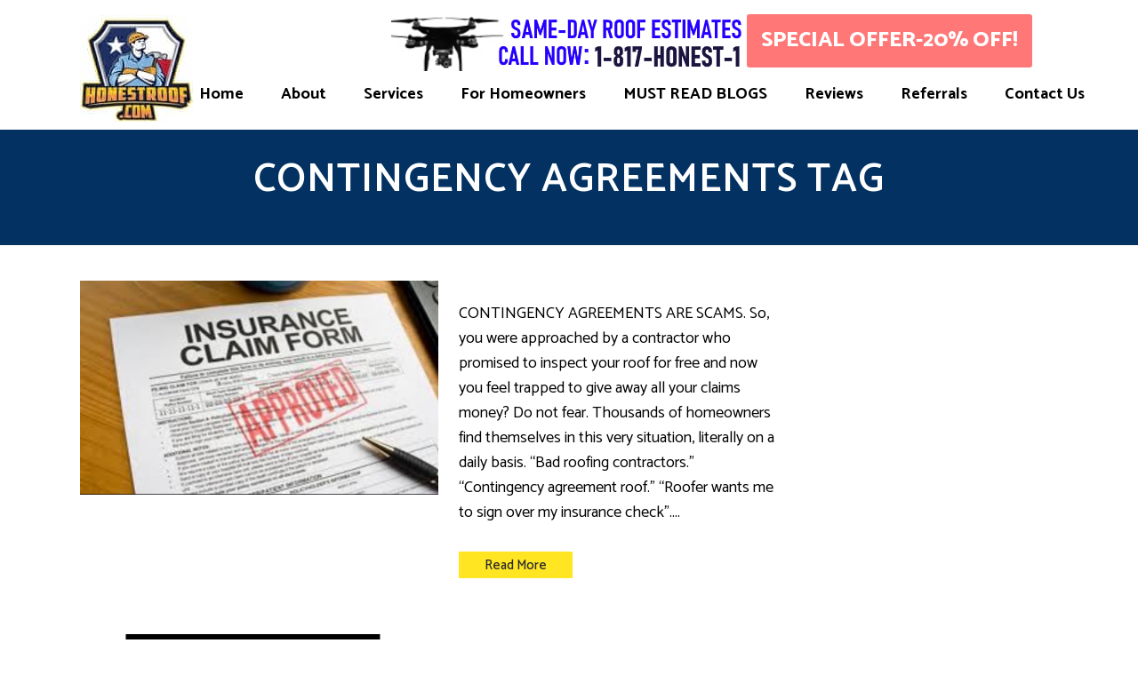

--- FILE ---
content_type: text/html; charset=UTF-8
request_url: https://www.honestroof.com/tag/contingency-agreements/
body_size: 23980
content:
<!DOCTYPE html>
<html lang="en-US">
<head>
<!-- Google Tag Manager -->
<script>(function(w,d,s,l,i){w[l]=w[l]||[];w[l].push({'gtm.start':
new Date().getTime(),event:'gtm.js'});var f=d.getElementsByTagName(s)[0],
j=d.createElement(s),dl=l!='dataLayer'?'&l='+l:'';j.async=true;j.src=
'https://www.googletagmanager.com/gtm.js?id='+i+dl;f.parentNode.insertBefore(j,f);
})(window,document,'script','dataLayer','GTM-TTCKNHNN');</script>
<!-- End Google Tag Manager -->
<!-- Google tag (gtag.js) --> <script async src="https://www.googletagmanager.com/gtag/js?id=AW-796641254"></script> <script> window.dataLayer = window.dataLayer || []; function gtag(){dataLayer.push(arguments);} gtag('js', new Date()); gtag('config', 'AW-796641254'); </script>
<meta name="google-site-verification" content="9CVoVW2ViJy6eF3MyTL4neubFR1U5cnJ0MHSmmutO38" /> 
	<meta charset="UTF-8" />
	
				<meta name="viewport" content="width=device-width,initial-scale=1,user-scalable=no">
		
            
            
	<link rel="profile" href="https://gmpg.org/xfn/11" />
	<link rel="pingback" href="https://www.honestroof.com/xmlrpc.php" />

	<meta name='robots' content='index, follow, max-image-preview:large, max-snippet:-1, max-video-preview:-1' />
	<style>img:is([sizes="auto" i], [sizes^="auto," i]) { contain-intrinsic-size: 3000px 1500px }</style>
	
	<!-- This site is optimized with the Yoast SEO plugin v26.2 - https://yoast.com/wordpress/plugins/seo/ -->
	<title>contingency agreements Archives - HonestRoof.com</title>
	<link rel="canonical" href="https://www.honestroof.com/tag/contingency-agreements/" />
	<meta property="og:locale" content="en_US" />
	<meta property="og:type" content="article" />
	<meta property="og:title" content="contingency agreements Archives - HonestRoof.com" />
	<meta property="og:url" content="https://www.honestroof.com/tag/contingency-agreements/" />
	<meta property="og:site_name" content="HonestRoof.com" />
	<meta name="twitter:card" content="summary_large_image" />
	<meta name="twitter:site" content="@honestroof" />
	<script type="application/ld+json" class="yoast-schema-graph">{"@context":"https://schema.org","@graph":[{"@type":"CollectionPage","@id":"https://www.honestroof.com/tag/contingency-agreements/","url":"https://www.honestroof.com/tag/contingency-agreements/","name":"contingency agreements Archives - HonestRoof.com","isPartOf":{"@id":"https://www.honestroof.com/#website"},"primaryImageOfPage":{"@id":"https://www.honestroof.com/tag/contingency-agreements/#primaryimage"},"image":{"@id":"https://www.honestroof.com/tag/contingency-agreements/#primaryimage"},"thumbnailUrl":"https://www.honestroof.com/wp-content/uploads/2023/04/IMG_4910.jpeg","breadcrumb":{"@id":"https://www.honestroof.com/tag/contingency-agreements/#breadcrumb"},"inLanguage":"en-US"},{"@type":"ImageObject","inLanguage":"en-US","@id":"https://www.honestroof.com/tag/contingency-agreements/#primaryimage","url":"https://www.honestroof.com/wp-content/uploads/2023/04/IMG_4910.jpeg","contentUrl":"https://www.honestroof.com/wp-content/uploads/2023/04/IMG_4910.jpeg","width":1284,"height":769,"caption":"Contingency Agreements are Scams"},{"@type":"BreadcrumbList","@id":"https://www.honestroof.com/tag/contingency-agreements/#breadcrumb","itemListElement":[{"@type":"ListItem","position":1,"name":"Home","item":"https://www.honestroof.com/"},{"@type":"ListItem","position":2,"name":"contingency agreements"}]},{"@type":"WebSite","@id":"https://www.honestroof.com/#website","url":"https://www.honestroof.com/","name":"HonestRoof.com","description":"The Best Roofing Company in DFW","publisher":{"@id":"https://www.honestroof.com/#organization"},"potentialAction":[{"@type":"SearchAction","target":{"@type":"EntryPoint","urlTemplate":"https://www.honestroof.com/?s={search_term_string}"},"query-input":{"@type":"PropertyValueSpecification","valueRequired":true,"valueName":"search_term_string"}}],"inLanguage":"en-US"},{"@type":"Organization","@id":"https://www.honestroof.com/#organization","name":"HonestRoof.com","url":"https://www.honestroof.com/","logo":{"@type":"ImageObject","inLanguage":"en-US","@id":"https://www.honestroof.com/#/schema/logo/image/","url":"https://www.honestroof.com/wp-content/uploads/2018/06/logo-e1532726714841.png","contentUrl":"https://www.honestroof.com/wp-content/uploads/2018/06/logo-e1532726714841.png","width":850,"height":479,"caption":"HonestRoof.com"},"image":{"@id":"https://www.honestroof.com/#/schema/logo/image/"},"sameAs":["https://www.facebook.com/honestroof","https://x.com/honestroof","https://www.linkedin.com/company/honestroof/","https://www.youtube.com/channel/UCouYJkecc9-z_8ESaPqnyAQ"]}]}</script>
	<!-- / Yoast SEO plugin. -->


<link rel='dns-prefetch' href='//fonts.googleapis.com' />
<link rel="alternate" type="application/rss+xml" title="HonestRoof.com &raquo; Feed" href="https://www.honestroof.com/feed/" />
<link rel="alternate" type="application/rss+xml" title="HonestRoof.com &raquo; Comments Feed" href="https://www.honestroof.com/comments/feed/" />
<link rel="alternate" type="application/rss+xml" title="HonestRoof.com &raquo; contingency agreements Tag Feed" href="https://www.honestroof.com/tag/contingency-agreements/feed/" />
<link rel='stylesheet' id='wp-block-library-css' href='https://www.honestroof.com/wp-includes/css/dist/block-library/style.min.css' type='text/css' media='all' />
<style id='classic-theme-styles-inline-css' type='text/css'>
/*! This file is auto-generated */
.wp-block-button__link{color:#fff;background-color:#32373c;border-radius:9999px;box-shadow:none;text-decoration:none;padding:calc(.667em + 2px) calc(1.333em + 2px);font-size:1.125em}.wp-block-file__button{background:#32373c;color:#fff;text-decoration:none}
</style>
<style id='global-styles-inline-css' type='text/css'>
:root{--wp--preset--aspect-ratio--square: 1;--wp--preset--aspect-ratio--4-3: 4/3;--wp--preset--aspect-ratio--3-4: 3/4;--wp--preset--aspect-ratio--3-2: 3/2;--wp--preset--aspect-ratio--2-3: 2/3;--wp--preset--aspect-ratio--16-9: 16/9;--wp--preset--aspect-ratio--9-16: 9/16;--wp--preset--color--black: #000000;--wp--preset--color--cyan-bluish-gray: #abb8c3;--wp--preset--color--white: #ffffff;--wp--preset--color--pale-pink: #f78da7;--wp--preset--color--vivid-red: #cf2e2e;--wp--preset--color--luminous-vivid-orange: #ff6900;--wp--preset--color--luminous-vivid-amber: #fcb900;--wp--preset--color--light-green-cyan: #7bdcb5;--wp--preset--color--vivid-green-cyan: #00d084;--wp--preset--color--pale-cyan-blue: #8ed1fc;--wp--preset--color--vivid-cyan-blue: #0693e3;--wp--preset--color--vivid-purple: #9b51e0;--wp--preset--gradient--vivid-cyan-blue-to-vivid-purple: linear-gradient(135deg,rgba(6,147,227,1) 0%,rgb(155,81,224) 100%);--wp--preset--gradient--light-green-cyan-to-vivid-green-cyan: linear-gradient(135deg,rgb(122,220,180) 0%,rgb(0,208,130) 100%);--wp--preset--gradient--luminous-vivid-amber-to-luminous-vivid-orange: linear-gradient(135deg,rgba(252,185,0,1) 0%,rgba(255,105,0,1) 100%);--wp--preset--gradient--luminous-vivid-orange-to-vivid-red: linear-gradient(135deg,rgba(255,105,0,1) 0%,rgb(207,46,46) 100%);--wp--preset--gradient--very-light-gray-to-cyan-bluish-gray: linear-gradient(135deg,rgb(238,238,238) 0%,rgb(169,184,195) 100%);--wp--preset--gradient--cool-to-warm-spectrum: linear-gradient(135deg,rgb(74,234,220) 0%,rgb(151,120,209) 20%,rgb(207,42,186) 40%,rgb(238,44,130) 60%,rgb(251,105,98) 80%,rgb(254,248,76) 100%);--wp--preset--gradient--blush-light-purple: linear-gradient(135deg,rgb(255,206,236) 0%,rgb(152,150,240) 100%);--wp--preset--gradient--blush-bordeaux: linear-gradient(135deg,rgb(254,205,165) 0%,rgb(254,45,45) 50%,rgb(107,0,62) 100%);--wp--preset--gradient--luminous-dusk: linear-gradient(135deg,rgb(255,203,112) 0%,rgb(199,81,192) 50%,rgb(65,88,208) 100%);--wp--preset--gradient--pale-ocean: linear-gradient(135deg,rgb(255,245,203) 0%,rgb(182,227,212) 50%,rgb(51,167,181) 100%);--wp--preset--gradient--electric-grass: linear-gradient(135deg,rgb(202,248,128) 0%,rgb(113,206,126) 100%);--wp--preset--gradient--midnight: linear-gradient(135deg,rgb(2,3,129) 0%,rgb(40,116,252) 100%);--wp--preset--font-size--small: 13px;--wp--preset--font-size--medium: 20px;--wp--preset--font-size--large: 36px;--wp--preset--font-size--x-large: 42px;--wp--preset--spacing--20: 0.44rem;--wp--preset--spacing--30: 0.67rem;--wp--preset--spacing--40: 1rem;--wp--preset--spacing--50: 1.5rem;--wp--preset--spacing--60: 2.25rem;--wp--preset--spacing--70: 3.38rem;--wp--preset--spacing--80: 5.06rem;--wp--preset--shadow--natural: 6px 6px 9px rgba(0, 0, 0, 0.2);--wp--preset--shadow--deep: 12px 12px 50px rgba(0, 0, 0, 0.4);--wp--preset--shadow--sharp: 6px 6px 0px rgba(0, 0, 0, 0.2);--wp--preset--shadow--outlined: 6px 6px 0px -3px rgba(255, 255, 255, 1), 6px 6px rgba(0, 0, 0, 1);--wp--preset--shadow--crisp: 6px 6px 0px rgba(0, 0, 0, 1);}:where(.is-layout-flex){gap: 0.5em;}:where(.is-layout-grid){gap: 0.5em;}body .is-layout-flex{display: flex;}.is-layout-flex{flex-wrap: wrap;align-items: center;}.is-layout-flex > :is(*, div){margin: 0;}body .is-layout-grid{display: grid;}.is-layout-grid > :is(*, div){margin: 0;}:where(.wp-block-columns.is-layout-flex){gap: 2em;}:where(.wp-block-columns.is-layout-grid){gap: 2em;}:where(.wp-block-post-template.is-layout-flex){gap: 1.25em;}:where(.wp-block-post-template.is-layout-grid){gap: 1.25em;}.has-black-color{color: var(--wp--preset--color--black) !important;}.has-cyan-bluish-gray-color{color: var(--wp--preset--color--cyan-bluish-gray) !important;}.has-white-color{color: var(--wp--preset--color--white) !important;}.has-pale-pink-color{color: var(--wp--preset--color--pale-pink) !important;}.has-vivid-red-color{color: var(--wp--preset--color--vivid-red) !important;}.has-luminous-vivid-orange-color{color: var(--wp--preset--color--luminous-vivid-orange) !important;}.has-luminous-vivid-amber-color{color: var(--wp--preset--color--luminous-vivid-amber) !important;}.has-light-green-cyan-color{color: var(--wp--preset--color--light-green-cyan) !important;}.has-vivid-green-cyan-color{color: var(--wp--preset--color--vivid-green-cyan) !important;}.has-pale-cyan-blue-color{color: var(--wp--preset--color--pale-cyan-blue) !important;}.has-vivid-cyan-blue-color{color: var(--wp--preset--color--vivid-cyan-blue) !important;}.has-vivid-purple-color{color: var(--wp--preset--color--vivid-purple) !important;}.has-black-background-color{background-color: var(--wp--preset--color--black) !important;}.has-cyan-bluish-gray-background-color{background-color: var(--wp--preset--color--cyan-bluish-gray) !important;}.has-white-background-color{background-color: var(--wp--preset--color--white) !important;}.has-pale-pink-background-color{background-color: var(--wp--preset--color--pale-pink) !important;}.has-vivid-red-background-color{background-color: var(--wp--preset--color--vivid-red) !important;}.has-luminous-vivid-orange-background-color{background-color: var(--wp--preset--color--luminous-vivid-orange) !important;}.has-luminous-vivid-amber-background-color{background-color: var(--wp--preset--color--luminous-vivid-amber) !important;}.has-light-green-cyan-background-color{background-color: var(--wp--preset--color--light-green-cyan) !important;}.has-vivid-green-cyan-background-color{background-color: var(--wp--preset--color--vivid-green-cyan) !important;}.has-pale-cyan-blue-background-color{background-color: var(--wp--preset--color--pale-cyan-blue) !important;}.has-vivid-cyan-blue-background-color{background-color: var(--wp--preset--color--vivid-cyan-blue) !important;}.has-vivid-purple-background-color{background-color: var(--wp--preset--color--vivid-purple) !important;}.has-black-border-color{border-color: var(--wp--preset--color--black) !important;}.has-cyan-bluish-gray-border-color{border-color: var(--wp--preset--color--cyan-bluish-gray) !important;}.has-white-border-color{border-color: var(--wp--preset--color--white) !important;}.has-pale-pink-border-color{border-color: var(--wp--preset--color--pale-pink) !important;}.has-vivid-red-border-color{border-color: var(--wp--preset--color--vivid-red) !important;}.has-luminous-vivid-orange-border-color{border-color: var(--wp--preset--color--luminous-vivid-orange) !important;}.has-luminous-vivid-amber-border-color{border-color: var(--wp--preset--color--luminous-vivid-amber) !important;}.has-light-green-cyan-border-color{border-color: var(--wp--preset--color--light-green-cyan) !important;}.has-vivid-green-cyan-border-color{border-color: var(--wp--preset--color--vivid-green-cyan) !important;}.has-pale-cyan-blue-border-color{border-color: var(--wp--preset--color--pale-cyan-blue) !important;}.has-vivid-cyan-blue-border-color{border-color: var(--wp--preset--color--vivid-cyan-blue) !important;}.has-vivid-purple-border-color{border-color: var(--wp--preset--color--vivid-purple) !important;}.has-vivid-cyan-blue-to-vivid-purple-gradient-background{background: var(--wp--preset--gradient--vivid-cyan-blue-to-vivid-purple) !important;}.has-light-green-cyan-to-vivid-green-cyan-gradient-background{background: var(--wp--preset--gradient--light-green-cyan-to-vivid-green-cyan) !important;}.has-luminous-vivid-amber-to-luminous-vivid-orange-gradient-background{background: var(--wp--preset--gradient--luminous-vivid-amber-to-luminous-vivid-orange) !important;}.has-luminous-vivid-orange-to-vivid-red-gradient-background{background: var(--wp--preset--gradient--luminous-vivid-orange-to-vivid-red) !important;}.has-very-light-gray-to-cyan-bluish-gray-gradient-background{background: var(--wp--preset--gradient--very-light-gray-to-cyan-bluish-gray) !important;}.has-cool-to-warm-spectrum-gradient-background{background: var(--wp--preset--gradient--cool-to-warm-spectrum) !important;}.has-blush-light-purple-gradient-background{background: var(--wp--preset--gradient--blush-light-purple) !important;}.has-blush-bordeaux-gradient-background{background: var(--wp--preset--gradient--blush-bordeaux) !important;}.has-luminous-dusk-gradient-background{background: var(--wp--preset--gradient--luminous-dusk) !important;}.has-pale-ocean-gradient-background{background: var(--wp--preset--gradient--pale-ocean) !important;}.has-electric-grass-gradient-background{background: var(--wp--preset--gradient--electric-grass) !important;}.has-midnight-gradient-background{background: var(--wp--preset--gradient--midnight) !important;}.has-small-font-size{font-size: var(--wp--preset--font-size--small) !important;}.has-medium-font-size{font-size: var(--wp--preset--font-size--medium) !important;}.has-large-font-size{font-size: var(--wp--preset--font-size--large) !important;}.has-x-large-font-size{font-size: var(--wp--preset--font-size--x-large) !important;}
:where(.wp-block-post-template.is-layout-flex){gap: 1.25em;}:where(.wp-block-post-template.is-layout-grid){gap: 1.25em;}
:where(.wp-block-columns.is-layout-flex){gap: 2em;}:where(.wp-block-columns.is-layout-grid){gap: 2em;}
:root :where(.wp-block-pullquote){font-size: 1.5em;line-height: 1.6;}
</style>
<link rel='stylesheet' id='mediaelement-css' href='https://www.honestroof.com/wp-includes/js/mediaelement/mediaelementplayer-legacy.min.css' type='text/css' media='all' />
<link rel='stylesheet' id='wp-mediaelement-css' href='https://www.honestroof.com/wp-includes/js/mediaelement/wp-mediaelement.min.css' type='text/css' media='all' />
<link rel='stylesheet' id='bridge-default-style-css' href='https://www.honestroof.com/wp-content/themes/bridge/style.css' type='text/css' media='all' />
<link rel='stylesheet' id='bridge-qode-font_awesome-css' href='https://www.honestroof.com/wp-content/themes/bridge/css/font-awesome/css/font-awesome.min.css' type='text/css' media='all' />
<link rel='stylesheet' id='bridge-qode-font_elegant-css' href='https://www.honestroof.com/wp-content/themes/bridge/css/elegant-icons/style.min.css' type='text/css' media='all' />
<link rel='stylesheet' id='bridge-qode-linea_icons-css' href='https://www.honestroof.com/wp-content/themes/bridge/css/linea-icons/style.css' type='text/css' media='all' />
<link rel='stylesheet' id='bridge-qode-dripicons-css' href='https://www.honestroof.com/wp-content/themes/bridge/css/dripicons/dripicons.css' type='text/css' media='all' />
<link rel='stylesheet' id='bridge-qode-kiko-css' href='https://www.honestroof.com/wp-content/themes/bridge/css/kiko/kiko-all.css' type='text/css' media='all' />
<link rel='stylesheet' id='bridge-qode-font_awesome_5-css' href='https://www.honestroof.com/wp-content/themes/bridge/css/font-awesome-5/css/font-awesome-5.min.css' type='text/css' media='all' />
<link rel='stylesheet' id='bridge-stylesheet-css' href='https://www.honestroof.com/wp-content/themes/bridge/css/stylesheet.min.css' type='text/css' media='all' />
<style id='bridge-stylesheet-inline-css' type='text/css'>
   .archive.disabled_footer_top .footer_top_holder, .archive.disabled_footer_bottom .footer_bottom_holder { display: none;}


</style>
<link rel='stylesheet' id='bridge-print-css' href='https://www.honestroof.com/wp-content/themes/bridge/css/print.css' type='text/css' media='all' />
<link rel='stylesheet' id='bridge-style-dynamic-css' href='https://www.honestroof.com/wp-content/themes/bridge/css/style_dynamic.css' type='text/css' media='all' />
<link rel='stylesheet' id='bridge-responsive-css' href='https://www.honestroof.com/wp-content/themes/bridge/css/responsive.min.css' type='text/css' media='all' />
<link rel='stylesheet' id='bridge-style-dynamic-responsive-css' href='https://www.honestroof.com/wp-content/themes/bridge/css/style_dynamic_responsive.css' type='text/css' media='all' />
<style id='bridge-style-dynamic-responsive-inline-css' type='text/css'>
.wpforms-confirmation-container-full, div[submit-success]>.wpforms-confirmation-container-full:not(.wpforms-redirection-message) {
    margin-top: 25px !important;
    background: none !important;
}
.q_icon_list .qode-ili-icon-holder {
    line-height: 51px;
    height: 51px;
    width: 51px;
}

.q_icon_list p {
padding: 13px 0 0 66px;
}

.footer_top .widget_nav_menu ul li {
    padding: 0;
}

.footer_top a:hover {
    text-decoration: underline;
}

.wpcf7 form.wpcf7-form p {
    margin-bottom: 2px;
}

.footer_top h5 {
    margin: 0 0 11px;
}

.testimonials_c_holder .testimonial_content_inner {
    padding: 53px 45px 49px;
}

.testimonials_c_holder .testimonial_content_inner .testimonial_image_holder {
    margin-bottom: 28px;
}

.testimonial_star_holder .icon_star {
    font-size: 14px;
}

.testimonials_c_holder .testimonial_content_inner .testimonial_rating_holder {
    margin: 16px 0 20px;
}

.testimonials_c_holder .testimonial_content_inner .testimonial_author {
    margin-top: 36px;
}

.testimonials_c_holder .flex-control-nav li {
    width: 10px;
    height: 10px;
    margin: 0 2px;
}

.testimonials_c_holder .flex-control-nav li a {
    background-color: #b7b7b7;
}

.testimonials_c_holder .flex-control-nav {
    margin-top: 38px;
}

.qode_video_box .qode_video_image .qode_video_box_button_arrow {
    border-left: 18px solid #fff;
}

.qode_video_box .qode_video_image .qode_video_box_button {
    background-color: #ffe522;
}

.qode_video_box .qode_video_image:hover .qode_video_box_button {
    background-color: #ffe947;
}

 nav.main_menu>ul>li.active>a>span:not(.plus) {
position: relative;
display: inline-block;
vertical-align: middle;
padding: 11px 23px;
border-radius: 0;
background-color: #ffe522;
}

header:not(.with_hover_bg_color) nav.main_menu > ul > li:hover > a{
    opacity: 1;
}

nav.main_menu ul li.active a {
    padding: 0;
}

.header_top {
    height: 35px;
    line-height: 36px;
}

header .header_top .q_social_icon_holder {
    margin-top: -1px;
    width: 29px;
}

.header-widget.widget_nav_menu ul.menu li a {
    padding: 0px 0 0 26px;
}

.header-widget.widget_nav_menu {
    padding: 0 24px 0 0;
}

.carousel-inner p {
    margin: 0 0 4px;
}

.carousel-inner .slider_content .text .qbutton.white {
    margin-left: 8px;
}

.title.title_size_medium h1 {
    text-transform: none;
}

.q_list.circle ul>li:before {
    width: 5px;
    height: 5px;
    background-color: #023368;
}

.q_list.circle ul>li {
    margin: 0 0 9px;
    padding: 0 0 0 16px;
}

.q_list.circle ul>li:hover {
    text-decoration: underline;
}

.header-widget.widget_nav_menu ul.menu li a:hover {
    color: #6c8eb2 !important;
}

.portfolio_single .portfolio_container {
    margin-top: 24px;
}

@media only screen and (max-width: 768px) {
.title.title_size_medium h1 {
    font-size: 59px;
    line-height: 60px;
    margin-bottom: 5px;
}
}

@media only screen and (max-width: 600px) {
.subtitle {
display: none;
}
.title.title_size_medium h1 {
    font-size: 31px;
    line-height: 33px;
    margin-bottom: 0;
}
.hide-on-mobile{
display: none;
}
}

.section .video-overlay.active
{
background-image: none;
opacity:0
}

.blog_holder.masonry article .entry_title,
.blog_holder.masonry article h5.entry_title { 
  display: block !important; 
  visibility: visible !important; 
  opacity: 1 !important;
}
.blog_holder.masonry article .entry_title a { 
  color: #111 !important; 
}

.zsiq_floatmain .zsiq_theme1 .siq_bR { visibility: none!important}
</style>
<link rel='stylesheet' id='js_composer_front-css' href='https://www.honestroof.com/wp-content/plugins/js_composer/assets/css/js_composer.min.css' type='text/css' media='all' />
<link crossorigin="anonymous" rel='stylesheet' id='bridge-style-handle-google-fonts-css' href='https://fonts.googleapis.com/css?family=Raleway%3A100%2C200%2C300%2C400%2C500%2C600%2C700%2C800%2C900%2C100italic%2C300italic%2C400italic%2C700italic%7CCatamaran%3A100%2C200%2C300%2C400%2C500%2C600%2C700%2C800%2C900%2C100italic%2C300italic%2C400italic%2C700italic&#038;subset=latin%2Clatin-ext&#038;ver=1.0.0' type='text/css' media='all' />
<link rel='stylesheet' id='bridge-core-dashboard-style-css' href='https://www.honestroof.com/wp-content/plugins/bridge-core/modules/core-dashboard/assets/css/core-dashboard.min.css' type='text/css' media='all' />
<link rel="preload" class="mv-grow-style" href="https://www.honestroof.com/wp-content/plugins/social-pug/assets/dist/style-frontend-pro.css" as="style"><noscript><link rel='stylesheet' id='dpsp-frontend-style-pro-css' href='https://www.honestroof.com/wp-content/plugins/social-pug/assets/dist/style-frontend-pro.css' type='text/css' media='all' />
</noscript><style id='dpsp-frontend-style-pro-inline-css' type='text/css'>

			@media screen and ( max-width : 10px ) {
				aside#dpsp-floating-sidebar.dpsp-hide-on-mobile.opened {
					display: none;
				}
			}
			
</style>
<link rel='stylesheet' id='aio-icon-manager-css' href='https://www.honestroof.com/wp-content/plugins/VC_Modal_Popup/css/icon-manager.css' type='text/css' media='all' />
<link rel='stylesheet' id='bsf-Defaults-css' href='https://www.honestroof.com/wp-content/uploads/smile_fonts/Defaults/Defaults.css' type='text/css' media='all' />
<link rel='stylesheet' id='bridge-childstyle-css' href='https://www.honestroof.com/wp-content/themes/bridge-child/style.css' type='text/css' media='all' />
<script type="text/javascript" src="https://www.honestroof.com/wp-includes/js/jquery/jquery.min.js" id="jquery-core-js"></script>
<script type="text/javascript" defer src="https://www.honestroof.com/wp-includes/js/jquery/jquery-migrate.min.js" id="jquery-migrate-js"></script>
<script></script><link rel="https://api.w.org/" href="https://www.honestroof.com/wp-json/" /><link rel="alternate" title="JSON" type="application/json" href="https://www.honestroof.com/wp-json/wp/v2/tags/453" /><meta name="generator" content="WordPress 6.8.3" />
<meta name="hubbub-info" description="Hubbub 1.36.0"><meta name="generator" content="Powered by WPBakery Page Builder - drag and drop page builder for WordPress."/>
<!-- There is no amphtml version available for this URL. --><link rel="icon" href="https://www.honestroof.com/wp-content/uploads/2019/06/Honest-Roof-Logo-Main1.jpg" sizes="32x32" />
<link rel="icon" href="https://www.honestroof.com/wp-content/uploads/2019/06/Honest-Roof-Logo-Main1.jpg" sizes="192x192" />
<link rel="apple-touch-icon" href="https://www.honestroof.com/wp-content/uploads/2019/06/Honest-Roof-Logo-Main1.jpg" />
<meta name="msapplication-TileImage" content="https://www.honestroof.com/wp-content/uploads/2019/06/Honest-Roof-Logo-Main1.jpg" />
        <!-- Allpage -->
            <style type="text/css">img:not([src]) {visibility: hidden;}</style>            
        <!-- Allpage -->
    		<style type="text/css" id="wp-custom-css">
			/* New wp-form button styles */
div.wpforms-container-full .wpforms-form input[type=submit], 
div.wpforms-container-full .wpforms-form button[type=submit] {
    padding: 15px!important;
    width: 100%!important;
    font-size: 1.5em;
    background-color: #af0000!important;
    color: #fff!important;
    border: 8px double #860b0b!important;
}
.wpforms-form label.wpforms-error {
		color:#EE82EE!important;
    font-size: 18px!important;
}

.blogheading{
		text-align: justify;           padding-bottom: 10px;
	}
.sectionleft{
		float: left; 
		width: 48%; 
		padding-right: 10px;           padding-top: 10px;
	}
.sectionright{
		float: left; 
		width: 52%; 
		padding-top: 15px;
	}
.call2actionblog{
	width: 96%!important;
}

.column {
    float: left;
    width: 50%;
    padding: 10px;
   
}


.row:after {
    content: "";
    display: table;
    clear: both;
}

div.wpcf7 {
    margin: -5px;
    padding: 11px;
}
.header_top p {
    line-height: 32px;
    padding: 0 222px;
}


.qbutton.small
{
	height: 30px;
	line-height: 31px;
	
}
.header_top .header-widget a
{
	color: #023368;
}
.header_bottom .container_inner
{
	margin-top: 12px;
}



nav.main_menu>ul>li.active>a>span:not(.plus)
{
	background-color: #222e63;
}
nav.main_menu ul li.active a
{
	color: white;
}
nav.main_menu > ul > li > a
{
	color: black;
}
.qode_video_box .qode_video_image .qode_video_box_button
{
	background-color: #f39848;
}

p
{
	color:black;
}

.cf7_custom_style_1 input.wpcf7-form-control.wpcf7-submit, .cf7_custom_style_1 input.wpcf7-form-control.wpcf7-submit:not([disabled])
{
	background-color: red;
	color:white;
	
}

.header-left-widget
{
	margin-top: 2px;
}

.header_top .left .inner>div, .header_top .left .inner>div:last-child
{
	margin-right: 20px;
}

.flash
{
	animation-name: flash;
	animation-duration: 1s;
	animation-timing-function: linear;
	animation-iteration-count: infinite;
}
@keyframes flash {  
    0% { opacity: 1.0; }
    50% { opacity: 0.5; }
    100% { opacity: 1.0; }
}

.sticky-popup-left .popup-title {
    
	writing-mode: horizontal-tb!important;
}

.sidePopup .widget {

    float: right;

    margin-bottom: 30px;

    width: 100%;

}

.sidePopup .widget .top-search  input { width: 198px }

.sidePopup .widget .flickr-widget li {

    width: 48px;

    height: 48px;

}

.price-wrapp {

    float: left;

    width: 100%;

    position: relative;

    margin-top: 20px;

}

.sidePopup h4.widget-title {

    color: #656d78;

    font-family: 'Roboto', Arial;

    font-size: 16px;

    margin-bottom: 10px;

    font-weight: 500;

}

.sidePopup h4.widget-title  i {

    color: #aab2bd;

    margin-right: 5px;

}

.sidePopup  ul.popular-tags {

    list-style: none;

    float: left;

    margin-top: 20px;

    width: 100%;

}

.sidePopup  ul.popular-tags li {

    float: left;

    margin-right: 5px;

    margin-bottom: 7px;

}

.sidePopup  ul.popular-tags li a i {

    margin-right: 5px;

    font-size: 12px;

    color: #FFF;

}

.sidePopup  ul.popular-tags li a {

    transition: all 0.2s linear;

    -moz-transition: all 0.2s linear;

    -webkit-transition: all 0.2s linear;

    -o-transition: all 0.2s linear;

    font-size: 11px;

    padding: 4px 8px;

    background: #aab2bd;

    text-decoration: none;

    color: #FFF;

    border-radius: 2px;

}

ul.sidePopup-nav {

    float: left;

    list-style: none;

    margin: 0px;

}

ul.sidePopup-nav li {

    width: 100%;

    float: left;

    list-style: none;

    padding: 5px 0px 5px 0px;

    border-bottom: 1px solid #efefef;

}

ul.sidePopup-nav li a {

    color: #a5a5a5;

    -webkit-transition: all 100ms ease-in-out;

    -moz-transition: all 100ms ease-in-out;

    -o-transition: all 100ms ease-in-out;

    -ms-transition: all 100ms ease-in-out;

    transition: all 100ms ease-in-out;

    cursor: pointer;

    display: block;

}

ul.sidePopup-nav li a i { margin-right: 5px }



.header_bottom_right_widget_holder {
    
display: -webkit-inline-box!important;
}

.header_inner_right {
    height: 50px!important;
}

.qode-advanced-tabs .qode-advanced-tab-container {
    
	background-color: #f1ecec!important;
}

.cf7_custom_style_2 input.wpcf7-form-control.wpcf7-text, .cf7_custom_style_2 input.wpcf7-form-control.wpcf7-number, .cf7_custom_style_2 input.wpcf7-form-control.wpcf7-date, .cf7_custom_style_2 textarea.wpcf7-form-control.wpcf7-textarea, .cf7_custom_style_2 select.wpcf7-form-control.wpcf7-select, .cf7_custom_style_2 input.wpcf7-form-control.wpcf7-quiz{
	background-color: #f6f6f6!important;
	border-color: #f6f6f6!important;
}


nav.main_menu.right {
  margin-top: 18px!important;
}

.buttontop{
	color: rgb(255, 255, 255);
    font-style: normal;
    font-weight: 800;
    text-transform: uppercase;
    font-size: 24px;
    border-radius: 3px;
    background-color: rgb(255, 0, 0);
	height: 60px;
    line-height: 60px;
	padding-left: 16px;
    padding-right: 16px;
	display: inline-block;
}
.buttontop:hover
{
	color: rgb(255, 255, 255);
    font-style: normal;
    font-weight: 800;
    text-transform: uppercase;
    font-size: 24px;
    border-radius: 3px;
    background-color: rgb(34, 46, 99);
	height: 60px;
    line-height: 60px;
	padding-left: 16px;
    padding-right: 16px;
	display: inline-block;
}

.hdr2css{
	margin-left:0px!important;
	}
.headernumberalign1{
margin-right: 13px;
}

@media only screen and (max-width: 1000px)
{
.content .container .container_inner.default_template_holder, .content .container .container_inner.page_container_inner {
    padding-top: 15px !important;
	}
}
@media screen and (max-width: 1000px) {
	.blogheading{
		text-align: left;               padding-bottom: 10px;
	}
	
	.sectionleft{
		float: none; 
		width: auto; 
	
	}
	.sectionright{
		float: none; 
		width: auto; 
		padding-top: 15px;
	}
	.call2actionblog{
	width: 88%!important;
}
}

@media screen and (max-width: 480px) {
.mobileserviceleft
	{
	padding-bottom:10px;
  }
	
	.servicerightbutton{
		text-align:left;
	}
	.servicerightbutton1{
		text-align:center;
	}
	.hdr2css{
	margin-left:0px;	
	display:inline!important;
	}	
	.headernumberalign{
	display:none!important;
	}
	.headernumberalign1{
	float: left!important;
	margin-right: 13px!important;
	margin-left: -20px!important;
	}

.hide-on-mobile {
    
    display: none!important;
}
	
}

@media screen and (max-width: 375px) {
.hdr2css{
	margin-left:0px!important;
	}
.headernumberalign1{
	float: left!important;
	margin-right: -7px!important;
	margin-left: -20px!important;
}

.hide-on-mobile {
    
    display: none!important;
}
}


.headernumberalign{
margin-right: 20px;
}


.entry_title{
	display:none!important;
}

.blog_holder article .post_info {
    display: none!important;
   
}


.side_menu_button_wrapper {
display:inline-block!important;
    height: 20px!important;
}

.title.title_size_small h1,
.title h1 {
  font-size: 45px!important;
}

.title_holder {
  font-size: 130px!important;
  
}


.comment_holder {
    
    display: none!important;
}

@media only screen and (max-width: 1400px)
{
.full_width .q_masonry_blog .q_masonry_blog_grid_sizer, .full_width .q_masonry_blog article 
	{
    width: 30%!important;
}
}


nav.main_menu.right {
    
height: 105px!important;
margin-top: -21px!important;
margin-right: -51px !important;
}


@media screen and (max-width: 480px){
.title.title_size_small h1,
.title h1 {
    font-size: 20px!important;
   line-height: 21px!important;
    font-weight: 700;
    letter-spacing: 0px;
}

.hide-on-mobile {
    display: none!important;
}
}

@media screen and (max-width: 480px)
{
	.headernumberalign {
    display: block!important;
}
}

@media screen and (max-width: 480px)
{
	.droneimage {
		max-width: 48%;
	}
	.headernumberalign1{
		    margin-left: -149px!important;
	}
	.buttontop{
		font-size: 16px;
		height: 24px;
    line-height: 24px;
    padding-left: 10px;
	}
	.hdr2css{
		position: relative;
    float: right;
    right: 285px;
		line-height: 78px;
	}
}

@media screen and (max-height: 420px){
	.buttontop{
	font-size: 12px;
	}
}

@media all and (max-device-width: 480px) {
	.headermobiles{
		font-size:8px!important;
	}
	.hdr2css{
		right: 164px!important;
	}
}
.subtitle{ color: #ffffff;
font-size: 28px;
line-height: 35px;
font-weight: 500;
font-style: normal;}
.header_inner_right{
	margin-right: -1px;
}
.page-id-219 .buttontop{font-weight: 700;}
.page-id-219 .title h1 {
    font-weight: 700;
}
.page-id-219 .subtitle{
	font-weight:400;
}		</style>
		<noscript><style> .wpb_animate_when_almost_visible { opacity: 1; }</style></noscript></head>

<body class="archive tag tag-contingency-agreements tag-453 wp-theme-bridge wp-child-theme-bridge-child bridge-core-2.4.9  qode_grid_1300 footer_responsive_adv qode-child-theme-ver-1.0.0 qode-theme-ver-23.4 qode-theme-bridge qode_advanced_footer_responsive_1000 qode_header_in_grid wpb-js-composer js-comp-ver-8.6.1 vc_responsive" itemscope itemtype="http://schema.org/WebPage">




<div class="wrapper">
	<div class="wrapper_inner">

    
		<!-- Google Analytics start -->
				<!-- Google Analytics end -->

		
	<header class=" scroll_top  regular page_header">
    <div class="header_inner clearfix">
                <div class="header_top_bottom_holder">
            
            <div class="header_bottom clearfix" style=' background-color:rgba(255, 255, 255, 1);' >
                                <div class="container">
                    <div class="container_inner clearfix">
                                                    
                            <div class="header_inner_left">
                                									<div class="mobile_menu_button">
		<span>
			<i class="qode_icon_font_awesome fa fa-bars " ></i>		</span>
	</div>
                                <div class="logo_wrapper" >
	<div class="q_logo">
		<a itemprop="url" href="https://www.honestroof.com/" >
             <img itemprop="image" class="normal" src="https://www.honestroof.com/wp-content/uploads/2019/05/Honest-Roof-Logo-Main.jpg" alt="Logo"> 			 <img itemprop="image" class="light" src="https://www.honestroof.com/wp-content/uploads/2019/05/Honest-Roof-Logo-Main.jpg" alt="Logo"/> 			 <img itemprop="image" class="dark" src="https://www.honestroof.com/wp-content/uploads/2019/05/Honest-Roof-Logo-Main.jpg" alt="Logo"/> 			 <img itemprop="image" class="sticky" src="https://www.honestroof.com/wp-content/uploads/2019/05/Honest-Roof-Logo-Main.jpg" alt="Logo"/> 			 <img itemprop="image" class="mobile" src="https://www.honestroof.com/wp-content/uploads/2019/06/Honest-Roof-Logo-Main1.jpg" alt="Logo"/> 					</a>
	</div>
	</div>                                                            </div>
                                                                    <div class="header_inner_right">
                                        <div class="side_menu_button_wrapper right">
                                                                                            <div class="header_bottom_right_widget_holder"><div class="widget_text header_bottom_widget widget_custom_html"><div class="textwidget custom-html-widget"><div class="droneimage">
<a href="tel:+1-817-HONEST-1">
<img src="https://www.honestroof.com/wp-content/uploads/2022/07/HONEST-ROOF-CALL-N0W-HEADER1.png" alt="same-day-drone-inspections banner" height="100%" width="100%"></a>
</div>
</div></div><div class="header_bottom_widget widget_block"><div class="headernumberalign1"><a href="https://www.honestroof.com/#ulp-UBGtZ8Um6VKNKwA2" class=" flash buttontop"> SPECIAL OFFER-20% OFF!<br>
</a></div></div></div>
                                                                                                                                    <div class="side_menu_button">
                                                                                                                                                
                                            </div>
                                        </div>
                                    </div>
                                
                                
                                <nav class="main_menu drop_down right">
                                    <ul id="menu-main-menu" class=""><li id="nav-menu-item-386" class="menu-item menu-item-type-post_type menu-item-object-page menu-item-home  narrow"><a href="https://www.honestroof.com/" class=""><i class="menu_icon blank fa"></i><span>Home</span><span class="plus"></span></a></li>
<li id="nav-menu-item-1220" class="menu-item menu-item-type-post_type menu-item-object-page menu-item-has-children  has_sub narrow"><a href="https://www.honestroof.com/about-us/" class=""><i class="menu_icon blank fa"></i><span>About</span><span class="plus"></span></a>
<div class="second"><div class="inner"><ul>
	<li id="nav-menu-item-1094" class="menu-item menu-item-type-post_type menu-item-object-page "><a href="https://www.honestroof.com/our-history/" class=""><i class="menu_icon blank fa"></i><span>Our History</span><span class="plus"></span></a></li>
	<li id="nav-menu-item-780" class="menu-item menu-item-type-post_type menu-item-object-page "><a href="https://www.honestroof.com/our-team/" class=""><i class="menu_icon blank fa"></i><span>Our Team</span><span class="plus"></span></a></li>
	<li id="nav-menu-item-570" class="menu-item menu-item-type-post_type menu-item-object-page "><a href="https://www.honestroof.com/gallery/" class=""><i class="menu_icon blank fa"></i><span>Gallery</span><span class="plus"></span></a></li>
</ul></div></div>
</li>
<li id="nav-menu-item-2491" class="menu-item menu-item-type-post_type menu-item-object-page  narrow"><a href="https://www.honestroof.com/services/" class=""><i class="menu_icon blank fa"></i><span>Services</span><span class="plus"></span></a></li>
<li id="nav-menu-item-819" class="menu-item menu-item-type-post_type menu-item-object-page menu-item-has-children  has_sub narrow"><a href="https://www.honestroof.com/for-home-owners/" class=""><i class="menu_icon blank fa"></i><span>For Homeowners</span><span class="plus"></span></a>
<div class="second"><div class="inner"><ul>
	<li id="nav-menu-item-1499" class="menu-item menu-item-type-post_type menu-item-object-page "><a href="https://www.honestroof.com/for-home-owners/" class=""><i class="menu_icon blank fa"></i><span>FAQ</span><span class="plus"></span></a></li>
	<li id="nav-menu-item-1498" class="menu-item menu-item-type-post_type menu-item-object-page "><a href="https://www.honestroof.com/shingles/" class=""><i class="menu_icon blank fa"></i><span>Shingles Choices</span><span class="plus"></span></a></li>
	<li id="nav-menu-item-1495" class="menu-item menu-item-type-post_type menu-item-object-page "><a href="https://www.honestroof.com/avoid-scams-save-insurance-money/" class=""><i class="menu_icon blank fa"></i><span>How to Avoid SCAMS</span><span class="plus"></span></a></li>
</ul></div></div>
</li>
<li id="nav-menu-item-696" class="menu-item menu-item-type-post_type menu-item-object-page  narrow"><a href="https://www.honestroof.com/blog/" class=""><i class="menu_icon blank fa"></i><span>MUST READ BLOGS</span><span class="plus"></span></a></li>
<li id="nav-menu-item-1033" class="menu-item menu-item-type-post_type menu-item-object-page  narrow"><a href="https://www.honestroof.com/customers-reviews/" class=""><i class="menu_icon blank fa"></i><span>Reviews</span><span class="plus"></span></a></li>
<li id="nav-menu-item-3005" class="menu-item menu-item-type-post_type menu-item-object-page  narrow"><a href="https://www.honestroof.com/referrals/" class=""><i class="menu_icon blank fa"></i><span>Referrals</span><span class="plus"></span></a></li>
<li id="nav-menu-item-711" class="menu-item menu-item-type-post_type menu-item-object-page  narrow"><a href="https://www.honestroof.com/contact-us/" class=""><i class="menu_icon blank fa"></i><span>Contact Us</span><span class="plus"></span></a></li>
</ul>                                </nav>
                                							    <nav class="mobile_menu">
	<ul id="menu-main-menu-1" class=""><li id="mobile-menu-item-386" class="menu-item menu-item-type-post_type menu-item-object-page menu-item-home "><a href="https://www.honestroof.com/" class=""><span>Home</span></a><span class="mobile_arrow"><i class="fa fa-angle-right"></i><i class="fa fa-angle-down"></i></span></li>
<li id="mobile-menu-item-1220" class="menu-item menu-item-type-post_type menu-item-object-page menu-item-has-children  has_sub"><a href="https://www.honestroof.com/about-us/" class=""><span>About</span></a><span class="mobile_arrow"><i class="fa fa-angle-right"></i><i class="fa fa-angle-down"></i></span>
<ul class="sub_menu">
	<li id="mobile-menu-item-1094" class="menu-item menu-item-type-post_type menu-item-object-page "><a href="https://www.honestroof.com/our-history/" class=""><span>Our History</span></a><span class="mobile_arrow"><i class="fa fa-angle-right"></i><i class="fa fa-angle-down"></i></span></li>
	<li id="mobile-menu-item-780" class="menu-item menu-item-type-post_type menu-item-object-page "><a href="https://www.honestroof.com/our-team/" class=""><span>Our Team</span></a><span class="mobile_arrow"><i class="fa fa-angle-right"></i><i class="fa fa-angle-down"></i></span></li>
	<li id="mobile-menu-item-570" class="menu-item menu-item-type-post_type menu-item-object-page "><a href="https://www.honestroof.com/gallery/" class=""><span>Gallery</span></a><span class="mobile_arrow"><i class="fa fa-angle-right"></i><i class="fa fa-angle-down"></i></span></li>
</ul>
</li>
<li id="mobile-menu-item-2491" class="menu-item menu-item-type-post_type menu-item-object-page "><a href="https://www.honestroof.com/services/" class=""><span>Services</span></a><span class="mobile_arrow"><i class="fa fa-angle-right"></i><i class="fa fa-angle-down"></i></span></li>
<li id="mobile-menu-item-819" class="menu-item menu-item-type-post_type menu-item-object-page menu-item-has-children  has_sub"><a href="https://www.honestroof.com/for-home-owners/" class=""><span>For Homeowners</span></a><span class="mobile_arrow"><i class="fa fa-angle-right"></i><i class="fa fa-angle-down"></i></span>
<ul class="sub_menu">
	<li id="mobile-menu-item-1499" class="menu-item menu-item-type-post_type menu-item-object-page "><a href="https://www.honestroof.com/for-home-owners/" class=""><span>FAQ</span></a><span class="mobile_arrow"><i class="fa fa-angle-right"></i><i class="fa fa-angle-down"></i></span></li>
	<li id="mobile-menu-item-1498" class="menu-item menu-item-type-post_type menu-item-object-page "><a href="https://www.honestroof.com/shingles/" class=""><span>Shingles Choices</span></a><span class="mobile_arrow"><i class="fa fa-angle-right"></i><i class="fa fa-angle-down"></i></span></li>
	<li id="mobile-menu-item-1495" class="menu-item menu-item-type-post_type menu-item-object-page "><a href="https://www.honestroof.com/avoid-scams-save-insurance-money/" class=""><span>How to Avoid SCAMS</span></a><span class="mobile_arrow"><i class="fa fa-angle-right"></i><i class="fa fa-angle-down"></i></span></li>
</ul>
</li>
<li id="mobile-menu-item-696" class="menu-item menu-item-type-post_type menu-item-object-page "><a href="https://www.honestroof.com/blog/" class=""><span>MUST READ BLOGS</span></a><span class="mobile_arrow"><i class="fa fa-angle-right"></i><i class="fa fa-angle-down"></i></span></li>
<li id="mobile-menu-item-1033" class="menu-item menu-item-type-post_type menu-item-object-page "><a href="https://www.honestroof.com/customers-reviews/" class=""><span>Reviews</span></a><span class="mobile_arrow"><i class="fa fa-angle-right"></i><i class="fa fa-angle-down"></i></span></li>
<li id="mobile-menu-item-3005" class="menu-item menu-item-type-post_type menu-item-object-page "><a href="https://www.honestroof.com/referrals/" class=""><span>Referrals</span></a><span class="mobile_arrow"><i class="fa fa-angle-right"></i><i class="fa fa-angle-down"></i></span></li>
<li id="mobile-menu-item-711" class="menu-item menu-item-type-post_type menu-item-object-page "><a href="https://www.honestroof.com/contact-us/" class=""><span>Contact Us</span></a><span class="mobile_arrow"><i class="fa fa-angle-right"></i><i class="fa fa-angle-down"></i></span></li>
</ul></nav>                                                                                        </div>
                    </div>
                                    </div>
            </div>
        </div>
</header>	
	
    
    	
    
    <div class="content content_top_margin_none">
        <div class="content_inner  ">
    
	
			<div class="title_outer title_without_animation"    data-height="130">
		<div class="title title_size_small  position_center " style="height:130px;background-color:#023162;">
			<div class="image not_responsive"></div>
										<div class="title_holder"  style="padding-top:0;height:130px;">
					<div class="container">
						<div class="container_inner clearfix">
								<div class="title_subtitle_holder" >
                                                                									<div class="title_subtitle_holder_inner">
																										<h1 ><span>contingency agreements Tag</span></h1>
																	
																																			</div>
								                                                            </div>
						</div>
					</div>
				</div>
								</div>
			</div>
		<div class="container">
            			<div class="container_inner default_template_holder clearfix">
									<div class="two_columns_75_25 background_color_sidebar grid2 clearfix">
						<div class="column1">
							<div class="column_inner">
								<div class="blog_holder blog_small_image">

	
    <!--if template name is defined than it is used our template and we can use query '$blog_query'-->
    
        <!--otherwise it is archive or category page and we don't have query-->
                    		<article id="post-3376" class="post-3376 post type-post status-publish format-standard has-post-thumbnail hentry category-uncategorized tag-contingency-agreements tag-roof-scams">
			<div class="post_content_holder">
									<div class="post_image">
						<a itemprop="url" href="https://www.honestroof.com/i-signed-a-contingency-agreement-for-my-roof-and-no-longer-want-to-use-the-contractor-now-what/" title="I SIGNED A CONTINGENCY AGREEMENT FOR MY ROOF AND NO LONGER WANT TO USE THE CONTRACTOR, NOW WHAT?">
							<img width="1284" height="769" src="https://www.honestroof.com/wp-content/uploads/2023/04/IMG_4910.jpeg" class="attachment-full size-full wp-post-image" alt="Contingency agreements are scams" decoding="async" fetchpriority="high" srcset="https://www.honestroof.com/wp-content/uploads/2023/04/IMG_4910.jpeg 1284w, https://www.honestroof.com/wp-content/uploads/2023/04/IMG_4910-300x180.jpeg 300w, https://www.honestroof.com/wp-content/uploads/2023/04/IMG_4910-1024x613.jpeg 1024w, https://www.honestroof.com/wp-content/uploads/2023/04/IMG_4910-768x460.jpeg 768w, https://www.honestroof.com/wp-content/uploads/2023/04/IMG_4910-200x120.jpeg 200w, https://www.honestroof.com/wp-content/uploads/2023/04/IMG_4910-700x419.jpeg 700w" sizes="(max-width: 1284px) 100vw, 1284px" />						</a>
					</div>
								<div class="post_text">
					<div class="post_text_inner">
						<h2 itemprop="name" class="entry_title"><span itemprop="dateCreated" class="date entry_date updated">20 Apr<meta itemprop="interactionCount" content="UserComments: 0"/></span> <a itemprop="url" href="https://www.honestroof.com/i-signed-a-contingency-agreement-for-my-roof-and-no-longer-want-to-use-the-contractor-now-what/" title="I SIGNED A CONTINGENCY AGREEMENT FOR MY ROOF AND NO LONGER WANT TO USE THE CONTRACTOR, NOW WHAT?">I SIGNED A CONTINGENCY AGREEMENT FOR MY ROOF AND NO LONGER WANT TO USE THE CONTRACTOR, NOW WHAT?</a></h2>
						<div class="post_info">
							<span class="time">Posted at 19:19h</span>
							in <a href="https://www.honestroof.com/category/uncategorized/" rel="category tag">Uncategorized</a>                                                            <span class="post_author">
                                    by                                    <a itemprop="author" class="post_author_link" href="https://www.honestroof.com/author/dennis/">Dennis Harrison</a>
                                </span>
                            															<span class="dots"><i class="fa fa-square"></i></span><a itemprop="url" class="post_comments" href="https://www.honestroof.com/i-signed-a-contingency-agreement-for-my-roof-and-no-longer-want-to-use-the-contractor-now-what/#respond" target="_self">0 Comments</a>
																							<span class="dots"><i class="fa fa-square"></i></span><div class="blog_like">
									<a  href="#" class="qode-like" id="qode-like-3376" title="Like this">0<span>  Likes</span></a>								</div>
																				</div>
						<p itemprop="description" class="post_excerpt">CONTINGENCY AGREEMENTS ARE SCAMS.

So, you were approached by a contractor who promised to inspect your roof for free and now you feel trapped to give away all your claims money?

Do not fear. Thousands of homeowners find themselves in this very situation, literally on a daily basis.

“Bad roofing contractors.” “Contingency agreement roof.” “Roofer wants me to sign over my insurance check”....</p>                                                    <div class="post_more">
                                <a itemprop="url" href="https://www.honestroof.com/i-signed-a-contingency-agreement-for-my-roof-and-no-longer-want-to-use-the-contractor-now-what/" class="qbutton small">Read More</a>
                            </div>
                        					</div>
				</div>
			</div>
		</article>
		

                    		<article id="post-1618" class="post-1618 post type-post status-publish format-standard has-post-thumbnail hentry category-roofing category-roofing-insurance category-roofing-scams tag-contingency-agreements tag-contingency-scams tag-roof-scams">
			<div class="post_content_holder">
									<div class="post_image">
						<a itemprop="url" href="https://www.honestroof.com/contingency-agreements-proven-to-be-scams/" title="HOW TO GET OUT OF A ROOFING CONTINGENCY AGREEMENT">
							<img width="1136" height="568" src="https://www.honestroof.com/wp-content/uploads/2018/07/CONTINGENCY-AGREEMENTS-ARE-SCAMS.png" class="attachment-full size-full wp-post-image" alt="" decoding="async" srcset="https://www.honestroof.com/wp-content/uploads/2018/07/CONTINGENCY-AGREEMENTS-ARE-SCAMS.png 1136w, https://www.honestroof.com/wp-content/uploads/2018/07/CONTINGENCY-AGREEMENTS-ARE-SCAMS-300x150.png 300w, https://www.honestroof.com/wp-content/uploads/2018/07/CONTINGENCY-AGREEMENTS-ARE-SCAMS-768x384.png 768w, https://www.honestroof.com/wp-content/uploads/2018/07/CONTINGENCY-AGREEMENTS-ARE-SCAMS-1024x512.png 1024w, https://www.honestroof.com/wp-content/uploads/2018/07/CONTINGENCY-AGREEMENTS-ARE-SCAMS-1000x500.png 1000w, https://www.honestroof.com/wp-content/uploads/2018/07/CONTINGENCY-AGREEMENTS-ARE-SCAMS-700x350.png 700w" sizes="(max-width: 1136px) 100vw, 1136px" />						</a>
					</div>
								<div class="post_text">
					<div class="post_text_inner">
						<h2 itemprop="name" class="entry_title"><span itemprop="dateCreated" class="date entry_date updated">03 Jul<meta itemprop="interactionCount" content="UserComments: 0"/></span> <a itemprop="url" href="https://www.honestroof.com/contingency-agreements-proven-to-be-scams/" title="HOW TO GET OUT OF A ROOFING CONTINGENCY AGREEMENT">HOW TO GET OUT OF A ROOFING CONTINGENCY AGREEMENT</a></h2>
						<div class="post_info">
							<span class="time">Posted at 16:33h</span>
							in <a href="https://www.honestroof.com/category/roofing/" rel="category tag">Roofing</a>, <a href="https://www.honestroof.com/category/roofing-insurance/" rel="category tag">Roofing Insurance</a>, <a href="https://www.honestroof.com/category/roofing-scams/" rel="category tag">Roofing Scams</a>                                                            <span class="post_author">
                                    by                                    <a itemprop="author" class="post_author_link" href="https://www.honestroof.com/author/dennis/">Dennis Harrison</a>
                                </span>
                            															<span class="dots"><i class="fa fa-square"></i></span><a itemprop="url" class="post_comments" href="https://www.honestroof.com/contingency-agreements-proven-to-be-scams/#respond" target="_self">0 Comments</a>
																							<span class="dots"><i class="fa fa-square"></i></span><div class="blog_like">
									<a  href="#" class="qode-like" id="qode-like-1618" title="Like this">0<span>  Likes</span></a>								</div>
																				</div>
						<p itemprop="description" class="post_excerpt">How to Get Out of a Contingency Agreement.
This is a question we are asked often.

The answer: Contingency agreements are simply tools being used by contractors to lock you into a "mental" agreement, dependent upon an approval by your insurance company. 

This means you may cancel a contingency agreement at any time, for any reason, with no legal recourse against you and no...</p>                                                    <div class="post_more">
                                <a itemprop="url" href="https://www.honestroof.com/contingency-agreements-proven-to-be-scams/" class="qbutton small">Read More</a>
                            </div>
                        					</div>
				</div>
			</div>
		</article>
		

                                                                                                </div>
							</div>
						</div>
						<div class="column2">
								<div class="column_inner">
		<aside class="sidebar">
							
					</aside>
	</div>
	
						</div>
					</div>
						</div>
            		</div>
		
	</div>
</div>



	<footer class="uncover">
		<div class="footer_inner clearfix">
				<div class="footer_top_holder">
            			<div class="footer_top">
								<div class="container">
					<div class="container_inner">
																	<div class="four_columns clearfix">
								<div class="column1 footer_col1">
									<div class="column_inner">
										<div id="custom_html-15" class="widget_text widget widget_custom_html"><div class="textwidget custom-html-widget">	<div class="vc_empty_space"  style="height: 7px" ><span
			class="vc_empty_space_inner">
			<span class="empty_space_image"  ></span>
		</span></div>



<img class="lazy" data-src="https://www.honestroof.com/wp-content/uploads/2019/05/Honest-Roof-Logo-Main.jpg" src="https://www.honestroof.com/wp-content/uploads/2019/05/Honest-Roof-Logo-Main.jpg" alt="logo" width="116px"/>

	<div class="vc_empty_space"  style="height: 13px" ><span
			class="vc_empty_space_inner">
			<span class="empty_space_image"  ></span>
		</span></div>

</div></div><div id="custom_html-2" class="widget_text widget widget_custom_html"><div class="textwidget custom-html-widget"><i class="fa fa-map-marker" style="font-size:24px;color:#f39848 "></i> &nbsp 3901 Arlington Highlands Blvd, &nbsp Suite #200, Arlington, TX 76018</div></div><div id="custom_html-3" class="widget_text widget widget_custom_html"><div class="textwidget custom-html-widget"><a href="tel:+1-817-HONEST-1"><i class="fa fa-phone" style="font-size:24px;color:#f39848 "></i>&nbsp(817)-Honest-1</a> </div></div><div id="custom_html-4" class="widget_text widget widget_custom_html"><div class="textwidget custom-html-widget"><a href="tel:+1-817-HONEST-1"><i class="fa fa-mobile-phone" style="font-size:24px;color:#f39848"></i> &nbsp (817)-966-2863</a></div></div><div id="text-13" class="widget widget_text">			<div class="textwidget">	<div class="vc_empty_space"  style="height: 7px" ><span
			class="vc_empty_space_inner">
			<span class="empty_space_image"  ></span>
		</span></div>


</div>
		</div><span class='q_social_icon_holder circle_social' data-color=white data-hover-background-color=white data-hover-color=#f39848><a itemprop='url' href='https://www.facebook.com/honestroof/' target='_blank'><span class='fa-stack ' style='background-color: #f39848;font-size: 13px;'><span aria-hidden="true" class="qode_icon_font_elegant social_facebook_circle " style="color: white;font-size: 10px;" ></span></span></a></span><span class='q_social_icon_holder circle_social' data-color=white data-hover-background-color=white data-hover-color=#f39848><a itemprop='url' href='https://www.twitter.com/honestroof' target='_blank'><span class='fa-stack ' style='background-color: #f39848;border-width: 0px;margin: 0 3px 0 0;font-size: 13px;'><span aria-hidden="true" class="qode_icon_font_elegant social_twitter " style="color: white;font-size: 10px;" ></span></span></a></span><span class='q_social_icon_holder circle_social' data-color=white data-hover-background-color=white data-hover-color=#f39848><a itemprop='url' href='https://www.linkedin.com/company/honestroof/' target='_blank'><span class='fa-stack ' style='background-color: #f39848;border-width: 0px;margin: 0 0 0 0;font-size: 13px;'><span aria-hidden="true" class="qode_icon_font_elegant social_linkedin " style="color: white;font-size: 10px;" ></span></span></a></span>									</div>
								</div>
								<div class="column2 footer_col2">
									<div class="column_inner">
										<div id="custom_html-5" class="widget_text widget widget_custom_html"><div class="textwidget custom-html-widget"><h5>Office Hours</h5>
	<div class="vc_empty_space"  style="height: 7px" ><span
			class="vc_empty_space_inner">
			<span class="empty_space_image"  ></span>
		</span></div>



	<div class="vc_empty_space"  style="height: 7px" ><span
			class="vc_empty_space_inner">
			<span class="empty_space_image"  ></span>
		</span></div>


<div class="row" style="border-top: 2px solid #f39848; width: 10%; padding-bottom: 5px;"></div>
<div      class="vc_row wpb_row section vc_row-fluid " style=' text-align:left;'><div class=" full_section_inner clearfix"><div class="wpb_column vc_column_container vc_col-sm-6"><div class="vc_column-inner"><div class="wpb_wrapper">
	<div class="wpb_text_column wpb_content_element ">
		<div class="wpb_wrapper">
			<p style="text-align: justify; color: #ffffff;"> <strong> Monday</strong></p>

		</div> 
	</div> </div></div></div><div class="wpb_column vc_column_container vc_col-sm-6"><div class="vc_column-inner"><div class="wpb_wrapper">
	<div class="wpb_text_column wpb_content_element ">
		<div class="wpb_wrapper">
			<p style="text-align: justify; color: #ffffff;"><strong>8am-7pm </strong></p>

		</div> 
	</div> </div></div></div></div></div><div      class="vc_row wpb_row section vc_row-fluid " style=' text-align:left;'><div class=" full_section_inner clearfix"><div class="wpb_column vc_column_container vc_col-sm-6"><div class="vc_column-inner"><div class="wpb_wrapper">
	<div class="wpb_text_column wpb_content_element ">
		<div class="wpb_wrapper">
			<p style="text-align: justify; color: #ffffff;"><strong>Tuesday</strong></p>

		</div> 
	</div> </div></div></div><div class="wpb_column vc_column_container vc_col-sm-6"><div class="vc_column-inner"><div class="wpb_wrapper">
	<div class="wpb_text_column wpb_content_element ">
		<div class="wpb_wrapper">
			<p style="text-align: justify; color: #ffffff;"><strong>8am-7pm</strong></p>

		</div> 
	</div> </div></div></div></div></div><div      class="vc_row wpb_row section vc_row-fluid " style=' text-align:left;'><div class=" full_section_inner clearfix"><div class="wpb_column vc_column_container vc_col-sm-6"><div class="vc_column-inner"><div class="wpb_wrapper">
	<div class="wpb_text_column wpb_content_element ">
		<div class="wpb_wrapper">
			<p style="text-align: justify; color: #ffffff;"><strong> Wednesday</strong></p>

		</div> 
	</div> </div></div></div><div class="wpb_column vc_column_container vc_col-sm-6"><div class="vc_column-inner"><div class="wpb_wrapper">
	<div class="wpb_text_column wpb_content_element ">
		<div class="wpb_wrapper">
			<p style="text-align: justify; color: #ffffff;"><strong>8am-7pm</strong></p>

		</div> 
	</div> </div></div></div></div></div><div      class="vc_row wpb_row section vc_row-fluid " style=' text-align:left;'><div class=" full_section_inner clearfix"><div class="wpb_column vc_column_container vc_col-sm-6"><div class="vc_column-inner"><div class="wpb_wrapper">
	<div class="wpb_text_column wpb_content_element ">
		<div class="wpb_wrapper">
			<p style="text-align: justify; color: #ffffff;"><strong> Thursday</strong></p>

		</div> 
	</div> </div></div></div><div class="wpb_column vc_column_container vc_col-sm-6"><div class="vc_column-inner"><div class="wpb_wrapper">
	<div class="wpb_text_column wpb_content_element ">
		<div class="wpb_wrapper">
			<p style="text-align: justify; color: #ffffff;"><strong>8am-7pm</strong></p>

		</div> 
	</div> </div></div></div></div></div><div      class="vc_row wpb_row section vc_row-fluid " style=' text-align:left;'><div class=" full_section_inner clearfix"><div class="wpb_column vc_column_container vc_col-sm-6"><div class="vc_column-inner"><div class="wpb_wrapper">
	<div class="wpb_text_column wpb_content_element ">
		<div class="wpb_wrapper">
			<p style="text-align: justify; color: #ffffff;"><strong> Friday</strong></p>

		</div> 
	</div> </div></div></div><div class="wpb_column vc_column_container vc_col-sm-6"><div class="vc_column-inner"><div class="wpb_wrapper">
	<div class="wpb_text_column wpb_content_element ">
		<div class="wpb_wrapper">
			<p style="text-align: justify; color: #ffffff;"><strong>8am-7pm</strong></p>

		</div> 
	</div> </div></div></div></div></div><div      class="vc_row wpb_row section vc_row-fluid " style=' text-align:left;'><div class=" full_section_inner clearfix"><div class="wpb_column vc_column_container vc_col-sm-6"><div class="vc_column-inner"><div class="wpb_wrapper">
	<div class="wpb_text_column wpb_content_element ">
		<div class="wpb_wrapper">
			<p style="text-align: justify; color: #ffffff;"><strong> Saturday</strong></p>

		</div> 
	</div> </div></div></div><div class="wpb_column vc_column_container vc_col-sm-6"><div class="vc_column-inner"><div class="wpb_wrapper">
	<div class="wpb_text_column wpb_content_element ">
		<div class="wpb_wrapper">
			<p style="text-align: justify; color: #ffffff;"><strong>8am-7pm</strong></p>

		</div> 
	</div> </div></div></div></div></div><div      class="vc_row wpb_row section vc_row-fluid " style=' text-align:left;'><div class=" full_section_inner clearfix"><div class="wpb_column vc_column_container vc_col-sm-6"><div class="vc_column-inner"><div class="wpb_wrapper">
	<div class="wpb_text_column wpb_content_element ">
		<div class="wpb_wrapper">
			<p style="text-align: justify; color: #ffffff;"><strong>Sunday</strong></p>

		</div> 
	</div> </div></div></div><div class="wpb_column vc_column_container vc_col-sm-6"><div class="vc_column-inner"><div class="wpb_wrapper">
	<div class="wpb_text_column wpb_content_element ">
		<div class="wpb_wrapper">
			<p style="text-align: justify; color: #ffffff;"><strong> Closed</strong></p>

		</div> 
	</div> </div></div></div></div></div></div></div><div id="text-7" class="widget widget_text">			<div class="textwidget">	<div class="vc_empty_space"  style="height: 10px" ><span
			class="vc_empty_space_inner">
			<span class="empty_space_image"  ></span>
		</span></div>

</div>
		</div>									</div>
								</div>
								<div class="column3 footer_col3">
									<div class="column_inner">
										<div id="text-12" class="widget widget_text">			<div class="textwidget"><h5>BBB Accredited Business</h5>
<div class="row" style="border-top: 2px solid #f39848; width: 10%; padding-bottom: 15px;"></div>
<div style="margin-bottom: 20px;">     <a href="https://www.bbb.org/central-texas/business-reviews/roofing-contractors/honestroof-com-in-arlington-tx-195511632/#sealclick" target="_blank" rel="noopener"><img decoding="async" class="lazy alignnone" style="border: 0;" src="https://www.honestroof.com/wp-content/uploads/2018/05/logo-bbb.png" alt="Honestroof.com" width="150px" height="150px" data-src="https://www.honestroof.com/wp-content/uploads/2018/05/logo-bbb.png" /></a></div>
</div>
		</div>									</div>
								</div>
								<div class="column4 footer_col4">
									<div class="column_inner">
										<div id="custom_html-10" class="widget_text widget widget_custom_html"><h5>Contact Us For A Quote</h5><div class="textwidget custom-html-widget"><div class="wpforms-container wpforms-container-full" id="wpforms-3014"><form id="wpforms-form-3014" class="wpforms-validate wpforms-form wpforms-ajax-form" data-formid="3014" method="post" enctype="multipart/form-data" action="/tag/contingency-agreements/" data-token="df93f55d6d0259ec1d038dec30d34aa0" data-token-time="1769588247"><noscript class="wpforms-error-noscript">Please enable JavaScript in your browser to complete this form.</noscript><div class="wpforms-field-container"><div id="wpforms-3014-field_0-container" class="wpforms-field wpforms-field-name" data-field-id="0"><label class="wpforms-field-label wpforms-label-hide" for="wpforms-3014-field_0">Name <span class="wpforms-required-label">*</span></label><input type="text" id="wpforms-3014-field_0" class="wpforms-field-large wpforms-field-required" name="wpforms[fields][0]" placeholder="Name*" required></div><div id="wpforms-3014-field_1-container" class="wpforms-field wpforms-field-email" data-field-id="1"><label class="wpforms-field-label wpforms-label-hide" for="wpforms-3014-field_1">Email <span class="wpforms-required-label">*</span></label><input type="email" id="wpforms-3014-field_1" class="wpforms-field-large wpforms-field-required" name="wpforms[fields][1]" placeholder="Email Address*" spellcheck="false" required></div><div id="wpforms-3014-field_9-container" class="wpforms-field wpforms-field-phone" data-field-id="9"><label class="wpforms-field-label wpforms-label-hide" for="wpforms-3014-field_9">Your Phone Number <span class="wpforms-required-label">*</span></label><input type="tel" id="wpforms-3014-field_9" class="wpforms-field-large wpforms-field-required wpforms-masked-input" data-inputmask="&#039;mask&#039;: &#039;(999) 999-9999&#039;" data-rule-us-phone-field="true" data-inputmask-inputmode="tel" name="wpforms[fields][9]" placeholder="Phone #*" aria-label="Your Phone Number" required></div><div id="wpforms-3014-field_6-container" class="wpforms-field wpforms-field-address" data-field-id="6"><label class="wpforms-field-label wpforms-label-hide" for="wpforms-3014-field_6">Address <span class="wpforms-required-label">*</span></label><div class="wpforms-field-row wpforms-field-large"><div ><input type="text" id="wpforms-3014-field_6" class="wpforms-field-address-address1 wpforms-field-required" name="wpforms[fields][6][address1]" placeholder="Property Address*" required><label for="wpforms-3014-field_6" class="wpforms-field-sublabel after wpforms-sublabel-hide">Address Line 1</label></div></div><div class="wpforms-field-row wpforms-field-large"><div class="wpforms-field-row-block wpforms-one-half wpforms-first"><input type="text" id="wpforms-3014-field_6-city" class="wpforms-field-address-city wpforms-field-required" name="wpforms[fields][6][city]" placeholder="City*" required><label for="wpforms-3014-field_6-city" class="wpforms-field-sublabel after wpforms-sublabel-hide">City</label></div><div class="wpforms-field-row-block wpforms-one-half"><select id="wpforms-3014-field_6-state" class="wpforms-field-address-state wpforms-field-required" name="wpforms[fields][6][state]" required><option class="placeholder" value="" selected disabled>State*</option><option value="AL" >Alabama</option><option value="AK" >Alaska</option><option value="AZ" >Arizona</option><option value="AR" >Arkansas</option><option value="CA" >California</option><option value="CO" >Colorado</option><option value="CT" >Connecticut</option><option value="DE" >Delaware</option><option value="DC" >District of Columbia</option><option value="FL" >Florida</option><option value="GA" >Georgia</option><option value="HI" >Hawaii</option><option value="ID" >Idaho</option><option value="IL" >Illinois</option><option value="IN" >Indiana</option><option value="IA" >Iowa</option><option value="KS" >Kansas</option><option value="KY" >Kentucky</option><option value="LA" >Louisiana</option><option value="ME" >Maine</option><option value="MD" >Maryland</option><option value="MA" >Massachusetts</option><option value="MI" >Michigan</option><option value="MN" >Minnesota</option><option value="MS" >Mississippi</option><option value="MO" >Missouri</option><option value="MT" >Montana</option><option value="NE" >Nebraska</option><option value="NV" >Nevada</option><option value="NH" >New Hampshire</option><option value="NJ" >New Jersey</option><option value="NM" >New Mexico</option><option value="NY" >New York</option><option value="NC" >North Carolina</option><option value="ND" >North Dakota</option><option value="OH" >Ohio</option><option value="OK" >Oklahoma</option><option value="OR" >Oregon</option><option value="PA" >Pennsylvania</option><option value="RI" >Rhode Island</option><option value="SC" >South Carolina</option><option value="SD" >South Dakota</option><option value="TN" >Tennessee</option><option value="TX" >Texas</option><option value="UT" >Utah</option><option value="VT" >Vermont</option><option value="VA" >Virginia</option><option value="WA" >Washington</option><option value="WV" >West Virginia</option><option value="WI" >Wisconsin</option><option value="WY" >Wyoming</option></select><label for="wpforms-3014-field_6-state" class="wpforms-field-sublabel after wpforms-sublabel-hide">State</label></div></div><div class="wpforms-field-row wpforms-field-large"><div class="wpforms-field-row-block wpforms-one-half wpforms-first"><input type="text" id="wpforms-3014-field_6-postal" class="wpforms-field-address-postal wpforms-field-required wpforms-masked-input" data-inputmask-mask="(99999)|(99999-9999)" data-inputmask-keepstatic="true" data-rule-inputmask-incomplete="1" name="wpforms[fields][6][postal]" placeholder="ZIP*" required><label for="wpforms-3014-field_6-postal" class="wpforms-field-sublabel after wpforms-sublabel-hide">Zip Code</label></div></div></div><div id="wpforms-3014-field_5-container" class="wpforms-field wpforms-field-textarea" data-field-id="5"><label class="wpforms-field-label wpforms-label-hide" for="wpforms-3014-field_5">AdditionalDetails</label><textarea id="wpforms-3014-field_5" class="wpforms-field-medium" name="wpforms[fields][5]" placeholder="Please provide any &quot;Additional Details&quot; you want us to know about your project." ></textarea></div><div id="wpforms-3014-field_7-container" class="wpforms-field wpforms-field-captcha" data-field-id="7"><label class="wpforms-field-label" for="wpforms-3014-field_7">Security Check <span class="wpforms-required-label">*</span></label>			<div class="wpforms-captcha-math">
				<span id="wpforms-3014-field_7-question" class="wpforms-captcha-equation">
											<span class="n1"></span>
						<span class="cal"></span>
						<span class="n2"></span>
											<span class="e">=</span>
				</span>
				<input type="text" id="wpforms-3014-field_7" class="wpforms-field-small wpforms-field-required a" data-rule-wpf-captcha="math" data-is-wrapped-field="1" name="wpforms[fields][7][a]" placeholder="?" aria-describedby="wpforms-3014-field_7-question" required>				<input type="hidden" name="wpforms[fields][7][cal]" class="cal">
				<input type="hidden" name="wpforms[fields][7][n2]" class="n2">
				<input type="hidden" name="wpforms[fields][7][n1]" class="n1">
			</div>
			</div></div><!-- .wpforms-field-container --><div class="wpforms-recaptcha-container wpforms-is-recaptcha wpforms-is-recaptcha-type-v3" ><input type="hidden" name="wpforms[recaptcha]" value=""></div><div class="wpforms-submit-container" ><input type="hidden" name="wpforms[id]" value="3014"><input type="hidden" name="page_title" value="contingency agreements"><input type="hidden" name="page_url" value="https://www.honestroof.com/tag/contingency-agreements/"><input type="hidden" name="url_referer" value=""><button type="submit" name="wpforms[submit]" id="wpforms-submit-3014" class="wpforms-submit" data-alt-text="Sending your message..." data-submit-text="Submit For A Quote" aria-live="assertive" value="wpforms-submit">Submit For A Quote</button><img src="https://www.honestroof.com/wp-content/plugins/wpforms/assets/images/submit-spin.svg" class="wpforms-submit-spinner" style="display: none;" width="26" height="26" alt="Loading"></div></form></div>  <!-- .wpforms-container --></div></div>									</div>
								</div>
							</div>
															</div>
				</div>
							</div>
					</div>
							<div class="footer_bottom_holder">
                									<div class="footer_bottom">
							<div class="textwidget"><p>Copyright 2024 HonestRoof.</p>
</div>
					</div>
								</div>
				</div>
	</footer>
		
</div>
</div>
<script type="speculationrules">
{"prefetch":[{"source":"document","where":{"and":[{"href_matches":"\/*"},{"not":{"href_matches":["\/wp-*.php","\/wp-admin\/*","\/wp-content\/uploads\/*","\/wp-content\/*","\/wp-content\/plugins\/*","\/wp-content\/themes\/bridge-child\/*","\/wp-content\/themes\/bridge\/*","\/*\\?(.+)"]}},{"not":{"selector_matches":"a[rel~=\"nofollow\"]"}},{"not":{"selector_matches":".no-prefetch, .no-prefetch a"}}]},"eagerness":"conservative"}]}
</script>
<script type="text/html" id="wpb-modifications"> window.wpbCustomElement = 1; </script><link rel='stylesheet' id='wpforms-classic-full-css' href='https://www.honestroof.com/wp-content/plugins/wpforms/assets/css/frontend/classic/wpforms-full.min.css' type='text/css' media='all' />
<script type="text/javascript" defer src="https://www.honestroof.com/wp-includes/js/jquery/ui/core.min.js" id="jquery-ui-core-js"></script>
<script type="text/javascript" defer src="https://www.honestroof.com/wp-includes/js/jquery/ui/accordion.min.js" id="jquery-ui-accordion-js"></script>
<script type="text/javascript" defer src="https://www.honestroof.com/wp-includes/js/jquery/ui/menu.min.js" id="jquery-ui-menu-js"></script>
<script type="text/javascript" defer src="https://www.honestroof.com/wp-includes/js/dist/dom-ready.min.js" id="wp-dom-ready-js"></script>
<script type="text/javascript" defer src="https://www.honestroof.com/wp-includes/js/dist/hooks.min.js" id="wp-hooks-js"></script>
<script type="text/javascript" defer src="https://www.honestroof.com/wp-includes/js/dist/i18n.min.js" id="wp-i18n-js"></script>
<script type="text/javascript" id="wp-i18n-js-after">
/* <![CDATA[ */
wp.i18n.setLocaleData( { 'text direction\u0004ltr': [ 'ltr' ] } );
/* ]]> */
</script>
<script type="text/javascript" defer src="https://www.honestroof.com/wp-includes/js/dist/a11y.min.js" id="wp-a11y-js"></script>
<script type="text/javascript" defer src="https://www.honestroof.com/wp-includes/js/jquery/ui/autocomplete.min.js" id="jquery-ui-autocomplete-js"></script>
<script type="text/javascript" defer src="https://www.honestroof.com/wp-includes/js/jquery/ui/controlgroup.min.js" id="jquery-ui-controlgroup-js"></script>
<script type="text/javascript" defer src="https://www.honestroof.com/wp-includes/js/jquery/ui/checkboxradio.min.js" id="jquery-ui-checkboxradio-js"></script>
<script type="text/javascript" defer src="https://www.honestroof.com/wp-includes/js/jquery/ui/button.min.js" id="jquery-ui-button-js"></script>
<script type="text/javascript" defer src="https://www.honestroof.com/wp-includes/js/jquery/ui/datepicker.min.js" id="jquery-ui-datepicker-js"></script>
<script type="text/javascript" id="jquery-ui-datepicker-js-after">
/* <![CDATA[ */
jQuery(function(jQuery){jQuery.datepicker.setDefaults({"closeText":"Close","currentText":"Today","monthNames":["January","February","March","April","May","June","July","August","September","October","November","December"],"monthNamesShort":["Jan","Feb","Mar","Apr","May","Jun","Jul","Aug","Sep","Oct","Nov","Dec"],"nextText":"Next","prevText":"Previous","dayNames":["Sunday","Monday","Tuesday","Wednesday","Thursday","Friday","Saturday"],"dayNamesShort":["Sun","Mon","Tue","Wed","Thu","Fri","Sat"],"dayNamesMin":["S","M","T","W","T","F","S"],"dateFormat":"MM d, yy","firstDay":1,"isRTL":false});});
/* ]]> */
</script>
<script type="text/javascript" defer src="https://www.honestroof.com/wp-includes/js/jquery/ui/mouse.min.js" id="jquery-ui-mouse-js"></script>
<script type="text/javascript" defer src="https://www.honestroof.com/wp-includes/js/jquery/ui/resizable.min.js" id="jquery-ui-resizable-js"></script>
<script type="text/javascript" defer src="https://www.honestroof.com/wp-includes/js/jquery/ui/draggable.min.js" id="jquery-ui-draggable-js"></script>
<script type="text/javascript" defer src="https://www.honestroof.com/wp-includes/js/jquery/ui/dialog.min.js" id="jquery-ui-dialog-js"></script>
<script type="text/javascript" defer src="https://www.honestroof.com/wp-includes/js/jquery/ui/droppable.min.js" id="jquery-ui-droppable-js"></script>
<script type="text/javascript" defer src="https://www.honestroof.com/wp-includes/js/jquery/ui/progressbar.min.js" id="jquery-ui-progressbar-js"></script>
<script type="text/javascript" defer src="https://www.honestroof.com/wp-includes/js/jquery/ui/selectable.min.js" id="jquery-ui-selectable-js"></script>
<script type="text/javascript" defer src="https://www.honestroof.com/wp-includes/js/jquery/ui/sortable.min.js" id="jquery-ui-sortable-js"></script>
<script type="text/javascript" defer src="https://www.honestroof.com/wp-includes/js/jquery/ui/slider.min.js" id="jquery-ui-slider-js"></script>
<script type="text/javascript" defer src="https://www.honestroof.com/wp-includes/js/jquery/ui/spinner.min.js" id="jquery-ui-spinner-js"></script>
<script type="text/javascript" defer src="https://www.honestroof.com/wp-includes/js/jquery/ui/tooltip.min.js" id="jquery-ui-tooltip-js"></script>
<script type="text/javascript" defer src="https://www.honestroof.com/wp-includes/js/jquery/ui/tabs.min.js" id="jquery-ui-tabs-js"></script>
<script type="text/javascript" defer src="https://www.honestroof.com/wp-includes/js/jquery/ui/effect.min.js" id="jquery-effects-core-js"></script>
<script type="text/javascript" defer src="https://www.honestroof.com/wp-includes/js/jquery/ui/effect-blind.min.js" id="jquery-effects-blind-js"></script>
<script type="text/javascript" defer src="https://www.honestroof.com/wp-includes/js/jquery/ui/effect-bounce.min.js" id="jquery-effects-bounce-js"></script>
<script type="text/javascript" defer src="https://www.honestroof.com/wp-includes/js/jquery/ui/effect-clip.min.js" id="jquery-effects-clip-js"></script>
<script type="text/javascript" defer src="https://www.honestroof.com/wp-includes/js/jquery/ui/effect-drop.min.js" id="jquery-effects-drop-js"></script>
<script type="text/javascript" defer src="https://www.honestroof.com/wp-includes/js/jquery/ui/effect-explode.min.js" id="jquery-effects-explode-js"></script>
<script type="text/javascript" defer src="https://www.honestroof.com/wp-includes/js/jquery/ui/effect-fade.min.js" id="jquery-effects-fade-js"></script>
<script type="text/javascript" defer src="https://www.honestroof.com/wp-includes/js/jquery/ui/effect-fold.min.js" id="jquery-effects-fold-js"></script>
<script type="text/javascript" defer src="https://www.honestroof.com/wp-includes/js/jquery/ui/effect-highlight.min.js" id="jquery-effects-highlight-js"></script>
<script type="text/javascript" defer src="https://www.honestroof.com/wp-includes/js/jquery/ui/effect-pulsate.min.js" id="jquery-effects-pulsate-js"></script>
<script type="text/javascript" defer src="https://www.honestroof.com/wp-includes/js/jquery/ui/effect-size.min.js" id="jquery-effects-size-js"></script>
<script type="text/javascript" defer src="https://www.honestroof.com/wp-includes/js/jquery/ui/effect-scale.min.js" id="jquery-effects-scale-js"></script>
<script type="text/javascript" defer src="https://www.honestroof.com/wp-includes/js/jquery/ui/effect-shake.min.js" id="jquery-effects-shake-js"></script>
<script type="text/javascript" defer src="https://www.honestroof.com/wp-includes/js/jquery/ui/effect-slide.min.js" id="jquery-effects-slide-js"></script>
<script type="text/javascript" defer src="https://www.honestroof.com/wp-includes/js/jquery/ui/effect-transfer.min.js" id="jquery-effects-transfer-js"></script>
<script type="text/javascript" defer src="https://www.honestroof.com/wp-content/themes/bridge/js/plugins/doubletaptogo.js" id="doubleTapToGo-js"></script>
<script type="text/javascript" defer src="https://www.honestroof.com/wp-content/themes/bridge/js/plugins/modernizr.min.js" id="modernizr-js"></script>
<script type="text/javascript" defer src="https://www.honestroof.com/wp-content/themes/bridge/js/plugins/jquery.appear.js" id="appear-js"></script>
<script type="text/javascript" defer src="https://www.honestroof.com/wp-includes/js/hoverIntent.min.js" id="hoverIntent-js"></script>
<script type="text/javascript" defer src="https://www.honestroof.com/wp-content/themes/bridge/js/plugins/counter.js" id="counter-js"></script>
<script type="text/javascript" defer src="https://www.honestroof.com/wp-content/themes/bridge/js/plugins/easypiechart.js" id="easyPieChart-js"></script>
<script type="text/javascript" defer src="https://www.honestroof.com/wp-content/themes/bridge/js/plugins/mixitup.js" id="mixItUp-js"></script>
<script type="text/javascript" defer src="https://www.honestroof.com/wp-content/themes/bridge/js/plugins/jquery.prettyPhoto.js" id="prettyphoto-js"></script>
<script type="text/javascript" defer src="https://www.honestroof.com/wp-content/themes/bridge/js/plugins/jquery.fitvids.js" id="fitvids-js"></script>
<script type="text/javascript" defer src="https://www.honestroof.com/wp-content/themes/bridge/js/plugins/jquery.flexslider-min.js" id="flexslider-js"></script>
<script type="text/javascript" id="mediaelement-core-js-before">
/* <![CDATA[ */
var mejsL10n = {"language":"en","strings":{"mejs.download-file":"Download File","mejs.install-flash":"You are using a browser that does not have Flash player enabled or installed. Please turn on your Flash player plugin or download the latest version from https:\/\/get.adobe.com\/flashplayer\/","mejs.fullscreen":"Fullscreen","mejs.play":"Play","mejs.pause":"Pause","mejs.time-slider":"Time Slider","mejs.time-help-text":"Use Left\/Right Arrow keys to advance one second, Up\/Down arrows to advance ten seconds.","mejs.live-broadcast":"Live Broadcast","mejs.volume-help-text":"Use Up\/Down Arrow keys to increase or decrease volume.","mejs.unmute":"Unmute","mejs.mute":"Mute","mejs.volume-slider":"Volume Slider","mejs.video-player":"Video Player","mejs.audio-player":"Audio Player","mejs.captions-subtitles":"Captions\/Subtitles","mejs.captions-chapters":"Chapters","mejs.none":"None","mejs.afrikaans":"Afrikaans","mejs.albanian":"Albanian","mejs.arabic":"Arabic","mejs.belarusian":"Belarusian","mejs.bulgarian":"Bulgarian","mejs.catalan":"Catalan","mejs.chinese":"Chinese","mejs.chinese-simplified":"Chinese (Simplified)","mejs.chinese-traditional":"Chinese (Traditional)","mejs.croatian":"Croatian","mejs.czech":"Czech","mejs.danish":"Danish","mejs.dutch":"Dutch","mejs.english":"English","mejs.estonian":"Estonian","mejs.filipino":"Filipino","mejs.finnish":"Finnish","mejs.french":"French","mejs.galician":"Galician","mejs.german":"German","mejs.greek":"Greek","mejs.haitian-creole":"Haitian Creole","mejs.hebrew":"Hebrew","mejs.hindi":"Hindi","mejs.hungarian":"Hungarian","mejs.icelandic":"Icelandic","mejs.indonesian":"Indonesian","mejs.irish":"Irish","mejs.italian":"Italian","mejs.japanese":"Japanese","mejs.korean":"Korean","mejs.latvian":"Latvian","mejs.lithuanian":"Lithuanian","mejs.macedonian":"Macedonian","mejs.malay":"Malay","mejs.maltese":"Maltese","mejs.norwegian":"Norwegian","mejs.persian":"Persian","mejs.polish":"Polish","mejs.portuguese":"Portuguese","mejs.romanian":"Romanian","mejs.russian":"Russian","mejs.serbian":"Serbian","mejs.slovak":"Slovak","mejs.slovenian":"Slovenian","mejs.spanish":"Spanish","mejs.swahili":"Swahili","mejs.swedish":"Swedish","mejs.tagalog":"Tagalog","mejs.thai":"Thai","mejs.turkish":"Turkish","mejs.ukrainian":"Ukrainian","mejs.vietnamese":"Vietnamese","mejs.welsh":"Welsh","mejs.yiddish":"Yiddish"}};
/* ]]> */
</script>
<script type="text/javascript" defer src="https://www.honestroof.com/wp-includes/js/mediaelement/mediaelement-and-player.min.js" id="mediaelement-core-js"></script>
<script type="text/javascript" defer src="https://www.honestroof.com/wp-includes/js/mediaelement/mediaelement-migrate.min.js" id="mediaelement-migrate-js"></script>
<script type="text/javascript" id="mediaelement-js-extra">
/* <![CDATA[ */
var _wpmejsSettings = {"pluginPath":"\/wp-includes\/js\/mediaelement\/","classPrefix":"mejs-","stretching":"responsive","audioShortcodeLibrary":"mediaelement","videoShortcodeLibrary":"mediaelement"};
/* ]]> */
</script>
<script type="text/javascript" defer src="https://www.honestroof.com/wp-includes/js/mediaelement/wp-mediaelement.min.js" id="wp-mediaelement-js"></script>
<script type="text/javascript" defer src="https://www.honestroof.com/wp-content/themes/bridge/js/plugins/infinitescroll.min.js" id="infiniteScroll-js"></script>
<script type="text/javascript" defer src="https://www.honestroof.com/wp-content/themes/bridge/js/plugins/jquery.waitforimages.js" id="waitforimages-js"></script>
<script type="text/javascript" defer src="https://www.honestroof.com/wp-includes/js/jquery/jquery.form.min.js" id="jquery-form-js"></script>
<script type="text/javascript" defer src="https://www.honestroof.com/wp-content/themes/bridge/js/plugins/waypoints.min.js" id="waypoints-js"></script>
<script type="text/javascript" defer src="https://www.honestroof.com/wp-content/themes/bridge/js/plugins/jplayer.min.js" id="jplayer-js"></script>
<script type="text/javascript" defer src="https://www.honestroof.com/wp-content/themes/bridge/js/plugins/bootstrap.carousel.js" id="bootstrapCarousel-js"></script>
<script type="text/javascript" defer src="https://www.honestroof.com/wp-content/themes/bridge/js/plugins/skrollr.js" id="skrollr-js"></script>
<script type="text/javascript" defer src="https://www.honestroof.com/wp-content/themes/bridge/js/plugins/Chart.min.js" id="charts-js"></script>
<script type="text/javascript" defer src="https://www.honestroof.com/wp-content/themes/bridge/js/plugins/jquery.easing.1.3.js" id="easing-js"></script>
<script type="text/javascript" defer src="https://www.honestroof.com/wp-content/themes/bridge/js/plugins/abstractBaseClass.js" id="abstractBaseClass-js"></script>
<script type="text/javascript" defer src="https://www.honestroof.com/wp-content/themes/bridge/js/plugins/jquery.countdown.js" id="countdown-js"></script>
<script type="text/javascript" defer src="https://www.honestroof.com/wp-content/themes/bridge/js/plugins/jquery.multiscroll.min.js" id="multiscroll-js"></script>
<script type="text/javascript" defer src="https://www.honestroof.com/wp-content/themes/bridge/js/plugins/jquery.justifiedGallery.min.js" id="justifiedGallery-js"></script>
<script type="text/javascript" defer src="https://www.honestroof.com/wp-content/themes/bridge/js/plugins/bigtext.js" id="bigtext-js"></script>
<script type="text/javascript" defer src="https://www.honestroof.com/wp-content/themes/bridge/js/plugins/jquery.sticky-kit.min.js" id="stickyKit-js"></script>
<script type="text/javascript" defer src="https://www.honestroof.com/wp-content/themes/bridge/js/plugins/owl.carousel.min.js" id="owlCarousel-js"></script>
<script type="text/javascript" defer src="https://www.honestroof.com/wp-content/themes/bridge/js/plugins/typed.js" id="typed-js"></script>
<script type="text/javascript" defer src="https://www.honestroof.com/wp-content/themes/bridge/js/plugins/jquery.carouFredSel-6.2.1.min.js" id="carouFredSel-js"></script>
<script type="text/javascript" defer src="https://www.honestroof.com/wp-content/themes/bridge/js/plugins/lemmon-slider.min.js" id="lemmonSlider-js"></script>
<script type="text/javascript" defer src="https://www.honestroof.com/wp-content/themes/bridge/js/plugins/jquery.fullPage.min.js" id="one_page_scroll-js"></script>
<script type="text/javascript" defer src="https://www.honestroof.com/wp-content/themes/bridge/js/plugins/jquery.mousewheel.min.js" id="mousewheel-js"></script>
<script type="text/javascript" defer src="https://www.honestroof.com/wp-content/themes/bridge/js/plugins/jquery.touchSwipe.min.js" id="touchSwipe-js"></script>
<script type="text/javascript" defer src="https://www.honestroof.com/wp-content/themes/bridge/js/plugins/jquery.isotope.min.js" id="isotope-js"></script>
<script type="text/javascript" defer src="https://www.honestroof.com/wp-content/themes/bridge/js/plugins/packery-mode.pkgd.min.js" id="packery-js"></script>
<script type="text/javascript" defer src="https://www.honestroof.com/wp-content/themes/bridge/js/plugins/jquery.stretch.js" id="stretch-js"></script>
<script type="text/javascript" defer src="https://www.honestroof.com/wp-content/themes/bridge/js/plugins/imagesloaded.js" id="imagesLoaded-js"></script>
<script type="text/javascript" defer src="https://www.honestroof.com/wp-content/themes/bridge/js/plugins/rangeslider.min.js" id="rangeSlider-js"></script>
<script type="text/javascript" defer src="https://www.honestroof.com/wp-content/themes/bridge/js/plugins/jquery.event.move.js" id="eventMove-js"></script>
<script type="text/javascript" defer src="https://www.honestroof.com/wp-content/themes/bridge/js/plugins/jquery.twentytwenty.js" id="twentytwenty-js"></script>
<script type="text/javascript" defer src="https://www.honestroof.com/wp-content/themes/bridge/js/plugins/swiper.min.js" id="swiper-js"></script>
<script type="text/javascript" defer src="https://www.honestroof.com/wp-content/themes/bridge/js/default_dynamic.js" id="bridge-default-dynamic-js"></script>
<script type="text/javascript" id="bridge-default-js-extra">
/* <![CDATA[ */
var QodeAdminAjax = {"ajaxurl":"https:\/\/www.honestroof.com\/wp-admin\/admin-ajax.php"};
var qodeGlobalVars = {"vars":{"qodeAddingToCartLabel":"Adding to Cart...","page_scroll_amount_for_sticky":""}};
/* ]]> */
</script>
<script type="text/javascript" defer src="https://www.honestroof.com/wp-content/themes/bridge/js/default.min.js" id="bridge-default-js"></script>
<script type="text/javascript" defer src="https://www.honestroof.com/wp-content/plugins/js_composer/assets/js/dist/js_composer_front.min.js" id="wpb_composer_front_js-js"></script>
<script type="text/javascript" id="qode-like-js-extra">
/* <![CDATA[ */
var qodeLike = {"ajaxurl":"https:\/\/www.honestroof.com\/wp-admin\/admin-ajax.php"};
/* ]]> */
</script>
<script type="text/javascript" defer src="https://www.honestroof.com/wp-content/themes/bridge/js/plugins/qode-like.min.js" id="qode-like-js"></script>
<script type="text/javascript" defer src="https://www.honestroof.com/wp-content/plugins/wpforms/assets/js/frontend/wpforms.min.js" id="wpforms-js"></script>
<script type="text/javascript" id="wpforms-captcha-js-extra">
/* <![CDATA[ */
var wpforms_captcha = {"max":"9","min":"1","cal":["+","-"],"errorMsg":"Incorrect answer."};
var wpforms_captcha = {"max":"9","min":"1","cal":["+","-"],"errorMsg":"Incorrect answer."};
/* ]]> */
</script>
<script type="text/javascript" defer src="https://www.honestroof.com/wp-content/plugins/wpforms/assets/pro/js/frontend/fields/custom-captcha.min.js" id="wpforms-captcha-js"></script>
<script type="text/javascript" defer src="https://www.honestroof.com/wp-content/plugins/wpforms/assets/pro/js/frontend/fields/phone.min.js" id="wpforms-smart-phone-field-core-js"></script>
<script type="text/javascript" defer src="https://www.honestroof.com/wp-content/plugins/wpforms/assets/lib/jquery.validate.min.js" id="wpforms-validation-js"></script>
<script type="text/javascript" defer src="https://www.honestroof.com/wp-content/plugins/wpforms/assets/lib/jquery.inputmask.min.js" id="wpforms-maskedinput-js"></script>
<script type="text/javascript" defer src="https://www.honestroof.com/wp-content/plugins/wpforms/assets/lib/mailcheck.min.js" id="wpforms-mailcheck-js"></script>
<script type="text/javascript" defer src="https://www.honestroof.com/wp-content/plugins/wpforms/assets/lib/punycode.min.js" id="wpforms-punycode-js"></script>
<script type="text/javascript" defer src="https://www.honestroof.com/wp-content/plugins/wpforms/assets/js/share/utils.min.js" id="wpforms-generic-utils-js"></script>
<script type="text/javascript" defer src="https://www.google.com/recaptcha/api.js?render=6Lc1m5MUAAAAAHPEfhqVHRjBlJW6bw_rBysc1Wvx" id="wpforms-recaptcha-js"></script>
<script type="text/javascript" id="wpforms-recaptcha-js-after">
/* <![CDATA[ */
var wpformsDispatchEvent = function (el, ev, custom) {
				var e = document.createEvent(custom ? "CustomEvent" : "HTMLEvents");
				custom ? e.initCustomEvent(ev, true, true, false) : e.initEvent(ev, true, true);
				el.dispatchEvent(e);
			};
		var wpformsRecaptchaV3Execute = function ( callback ) {
					grecaptcha.execute( "6Lc1m5MUAAAAAHPEfhqVHRjBlJW6bw_rBysc1Wvx", { action: "wpforms" } ).then( function ( token ) {
						Array.prototype.forEach.call( document.getElementsByName( "wpforms[recaptcha]" ), function ( el ) {
							el.value = token;
						} );
						if ( typeof callback === "function" ) {
							return callback();
						}
					} );
				}
				grecaptcha.ready( function () {
					wpformsDispatchEvent( document, "wpformsRecaptchaLoaded", true );
				} );
			
/* ]]> */
</script>
<script type="text/javascript" defer src="https://www.honestroof.com/wp-content/plugins/wpforms/assets/js/frontend/fields/address.min.js" id="wpforms-address-field-js"></script>
<script></script><script type='text/javascript'>
/* <![CDATA[ */
var wpforms_settings = {"val_required":"This field is required.","val_email":"Please enter a valid email address.","val_email_suggestion":"Did you mean {suggestion}?","val_email_suggestion_title":"Click to accept this suggestion.","val_email_restricted":"This email address is not allowed.","val_number":"Please enter a valid number.","val_number_positive":"Please enter a valid positive number.","val_minimum_price":"Amount entered is less than the required minimum.","val_confirm":"Field values do not match.","val_checklimit":"You have exceeded the number of allowed selections: {#}.","val_limit_characters":"{count} of {limit} max characters.","val_limit_words":"{count} of {limit} max words.","val_min":"Please enter a value greater than or equal to {0}.","val_max":"Please enter a value less than or equal to {0}.","val_recaptcha_fail_msg":"Google reCAPTCHA verification failed, please try again later.","val_turnstile_fail_msg":"Cloudflare Turnstile verification failed, please try again later.","val_inputmask_incomplete":"Please fill out the field in required format.","uuid_cookie":"1","locale":"en","country":"","country_list_label":"Country list","wpforms_plugin_url":"https:\/\/www.honestroof.com\/wp-content\/plugins\/wpforms\/","gdpr":"","ajaxurl":"https:\/\/www.honestroof.com\/wp-admin\/admin-ajax.php","mailcheck_enabled":"1","mailcheck_domains":[],"mailcheck_toplevel_domains":["dev"],"is_ssl":"1","currency_code":"USD","currency_thousands":",","currency_decimals":"2","currency_decimal":".","currency_symbol":"$","currency_symbol_pos":"left","val_requiredpayment":"Payment is required.","val_creditcard":"Please enter a valid credit card number.","val_post_max_size":"The total size of the selected files {totalSize} MB exceeds the allowed limit {maxSize} MB.","val_time12h":"Please enter time in 12-hour AM\/PM format (eg 8:45 AM).","val_time24h":"Please enter time in 24-hour format (eg 22:45).","val_time_limit":"Please enter time between {minTime} and {maxTime}.","val_url":"Please enter a valid URL.","val_fileextension":"File type is not allowed.","val_filesize":"File exceeds max size allowed. File was not uploaded.","post_max_size":"268435456","readOnlyDisallowedFields":["captcha","repeater","content","divider","hidden","html","entry-preview","pagebreak","layout","payment-total"],"error_updating_token":"Error updating token. Please try again or contact support if the issue persists.","network_error":"Network error or server is unreachable. Check your connection or try again later.","token_cache_lifetime":"86400","hn_data":[],"address_field":{"list_countries_without_states":["GB","DE","CH","NL"]},"val_phone":"Please enter a valid phone number.","val_password_strength":"A stronger password is required. Consider using upper and lower case letters, numbers, and symbols.","entry_preview_iframe_styles":["https:\/\/www.honestroof.com\/wp-includes\/js\/tinymce\/skins\/lightgray\/content.min.css?ver=6.8.3","https:\/\/www.honestroof.com\/wp-includes\/css\/dashicons.min.css?ver=6.8.3","https:\/\/www.honestroof.com\/wp-includes\/js\/tinymce\/skins\/wordpress\/wp-content.css?ver=6.8.3","https:\/\/www.honestroof.com\/wp-content\/plugins\/wpforms\/assets\/pro\/css\/fields\/richtext\/editor-content.min.css"]}
/* ]]> */
</script>
        <!-- Allpage -->
        <script type="text/javascript">
            let amframe = document.querySelectorAll('.amigolazy');
            window.onload = function(){
              for(let i=0; i<amframe.length;i++){
                let amsrc = amframe[i];
                let amdata = amsrc.getAttribute("data-src");
                let datanew = amsrc.getAttribute("lazy");
                if(datanew === null){
                  datanew = 1500;
                }
                setTimeout(function(){
                  amframe[i].setAttribute("src",amdata);
                  console.info(datanew + "ms Lazyloaded " + amframe[i].src);
                }, datanew);
              }
            }
        </script>
        <script type="text/javascript">
            function _extends(){return(_extends=Object.assign||function(t){for(var e=1;e<arguments.length;e++){var n=arguments[e];for(var o in n)Object.prototype.hasOwnProperty.call(n,o)&&(t[o]=n[o])}return t}).apply(this,arguments)}function _typeof(t){return(_typeof="function"==typeof Symbol&&"symbol"==typeof Symbol.iterator?function(t){return typeof t}:function(t){return t&&"function"==typeof Symbol&&t.constructor===Symbol&&t!==Symbol.prototype?"symbol":typeof t})(t)}!function(t,e){"object"===("undefined"==typeof exports?"undefined":_typeof(exports))&&"undefined"!=typeof module?module.exports=e():"function"==typeof define&&define.amd?define(e):t.LazyLoad=e()}(this,function(){"use strict";var t="undefined"!=typeof window,e=t&&!("onscroll"in window)||"undefined"!=typeof navigator&&/(gle|ing|ro)bot|crawl|spider/i.test(navigator.userAgent),n=t&&"IntersectionObserver"in window,o=t&&"classList"in document.createElement("p"),r={elements_selector:"img",container:e||t?document:null,threshold:300,thresholds:null,data_src:"src",data_srcset:"srcset",data_sizes:"sizes",data_bg:"bg",class_loading:"loading",class_loaded:"loaded",class_error:"error",load_delay:0,auto_unobserve:!0,callback_enter:null,callback_exit:null,callback_reveal:null,callback_loaded:null,callback_error:null,callback_finish:null,use_native:!1},a=function(t,e){var n,o=new t(e);try{n=new CustomEvent("LazyLoad::Initialized",{detail:{instance:o}})}catch(t){(n=document.createEvent("CustomEvent")).initCustomEvent("LazyLoad::Initialized",!1,!1,{instance:o})}window.dispatchEvent(n)};var i=function(t,e){return t.getAttribute("data-"+e)},s=function(t,e,n){var o="data-"+e;null!==n?t.setAttribute(o,n):t.removeAttribute(o)},c=function(t){return"true"===i(t,"was-processed")},l=function(t,e){return s(t,"ll-timeout",e)},u=function(t){return i(t,"ll-timeout")},d=function(t,e){t&&t(e)},f=function(t,e){t._loadingCount+=e,0===t._elements.length&&0===t._loadingCount&&d(t._settings.callback_finish)},_=function(t){for(var e,n=[],o=0;e=t.children[o];o+=1)"SOURCE"===e.tagName&&n.push(e);return n},v=function(t,e,n){n&&t.setAttribute(e,n)},g=function(t,e){v(t,"sizes",i(t,e.data_sizes)),v(t,"srcset",i(t,e.data_srcset)),v(t,"src",i(t,e.data_src))},m={IMG:function(t,e){var n=t.parentNode;n&&"PICTURE"===n.tagName&&_(n).forEach(function(t){g(t,e)});g(t,e)},IFRAME:function(t,e){v(t,"src",i(t,e.data_src))},VIDEO:function(t,e){_(t).forEach(function(t){v(t,"src",i(t,e.data_src))}),v(t,"src",i(t,e.data_src)),t.load()}},b=function(t,e){var n,o,r=e._settings,a=t.tagName,s=m[a];if(s)return s(t,r),f(e,1),void(e._elements=(n=e._elements,o=t,n.filter(function(t){return t!==o})));!function(t,e){var n=i(t,e.data_src),o=i(t,e.data_bg);n&&(t.style.backgroundImage='url("'.concat(n,'")')),o&&(t.style.backgroundImage=o)}(t,r)},h=function(t,e){o?t.classList.add(e):t.className+=(t.className?" ":"")+e},p=function(t,e,n){t.addEventListener(e,n)},y=function(t,e,n){t.removeEventListener(e,n)},E=function(t,e,n){y(t,"load",e),y(t,"loadeddata",e),y(t,"error",n)},w=function(t,e,n){var r=n._settings,a=e?r.class_loaded:r.class_error,i=e?r.callback_loaded:r.callback_error,s=t.target;!function(t,e){o?t.classList.remove(e):t.className=t.className.replace(new RegExp("(^|\\s+)"+e+"(\\s+|$)")," ").replace(/^\s+/,"").replace(/\s+$/,"")}(s,r.class_loading),h(s,a),d(i,s),f(n,-1)},I=function(t,e){var n=function n(r){w(r,!0,e),E(t,n,o)},o=function o(r){w(r,!1,e),E(t,n,o)};!function(t,e,n){p(t,"load",e),p(t,"loadeddata",e),p(t,"error",n)}(t,n,o)},k=["IMG","IFRAME","VIDEO"],A=function(t,e){var n=e._observer;z(t,e),n&&e._settings.auto_unobserve&&n.unobserve(t)},L=function(t){var e=u(t);e&&(clearTimeout(e),l(t,null))},x=function(t,e){var n=e._settings.load_delay,o=u(t);o||(o=setTimeout(function(){A(t,e),L(t)},n),l(t,o))},z=function(t,e,n){var o=e._settings;!n&&c(t)||(k.indexOf(t.tagName)>-1&&(I(t,e),h(t,o.class_loading)),b(t,e),function(t){s(t,"was-processed","true")}(t),d(o.callback_reveal,t),d(o.callback_set,t))},O=function(t){return!!n&&(t._observer=new IntersectionObserver(function(e){e.forEach(function(e){return function(t){return t.isIntersecting||t.intersectionRatio>0}(e)?function(t,e){var n=e._settings;d(n.callback_enter,t),n.load_delay?x(t,e):A(t,e)}(e.target,t):function(t,e){var n=e._settings;d(n.callback_exit,t),n.load_delay&&L(t)}(e.target,t)})},{root:(e=t._settings).container===document?null:e.container,rootMargin:e.thresholds||e.threshold+"px"}),!0);var e},N=["IMG","IFRAME"],C=function(t,e){return function(t){return t.filter(function(t){return!c(t)})}((n=t||function(t){return t.container.querySelectorAll(t.elements_selector)}(e),Array.prototype.slice.call(n)));var n},M=function(t,e){this._settings=function(t){return _extends({},r,t)}(t),this._loadingCount=0,O(this),this.update(e)};return M.prototype={update:function(t){var n,o=this,r=this._settings;(this._elements=C(t,r),!e&&this._observer)?(function(t){return t.use_native&&"loading"in HTMLImageElement.prototype}(r)&&((n=this)._elements.forEach(function(t){-1!==N.indexOf(t.tagName)&&(t.setAttribute("loading","lazy"),z(t,n))}),this._elements=C(t,r)),this._elements.forEach(function(t){o._observer.observe(t)})):this.loadAll()},destroy:function(){var t=this;this._observer&&(this._elements.forEach(function(e){t._observer.unobserve(e)}),this._observer=null),this._elements=null,this._settings=null},load:function(t,e){z(t,this,e)},loadAll:function(){var t=this;this._elements.forEach(function(e){A(e,t)})}},t&&function(t,e){if(e)if(e.length)for(var n,o=0;n=e[o];o+=1)a(t,n);else a(t,e)}(M,window.lazyLoadOptions),M});
        </script>
        <script>
            (function() {
                function logElementEvent(eventName, element) {
                    console.log(
                        Date.now(),
                        eventName,
                        element.getAttribute("data-src")
                    );
                }
                var callback_enter = function(element) {
                    logElementEvent("🔑 ENTERED", element);
                };
                var callback_exit = function(element) {
                    logElementEvent("🚪 EXITED", element);
                };
                var callback_reveal = function(element) {
                    logElementEvent("👁️ REVEALED", element);
                };
                var callback_loaded = function(element) {
                    logElementEvent("👍 LOADED", element);
                };
                var callback_error = function(element) {
                    logElementEvent("💀 ERROR", element);
                    element.src =
                        "https://via.placeholder.com/440x560/?text=Error+Placeholder";
                };
                var callback_finish = function() {
                    logElementEvent("✔️ FINISHED", document.documentElement);
                };
                var ll = new LazyLoad({
                    elements_selector: ".lazy",
                    // Assign the callbacks defined above
                    callback_enter: callback_enter,
                    callback_exit: callback_exit,
                    callback_reveal: callback_reveal,
                    callback_loaded: callback_loaded,
                    callback_error: callback_error,
                    callback_finish: callback_finish
                });
            })();
        </script>

<!-- footer contact form -->
<style type="text/css">
    /*#frmContact div{margin-bottom: 15px}*/
    #frmContact div label{margin-left: 5px}
    .demoInputBox{
        /*padding:10px; border:1px solid #ccc; border-radius:4px;*/ 
        width: 98%; 
        font-size: 16px;
        padding: 2px 2px;
        line-height: 1.4;
    }
    .error{background-color: #FF6600;border:#AA4502 1px solid;padding: 5px 10px;color: #FFFFFF;border-radius:4px;}
    .success{color: #03dc03 !important;}
    /*.info{font-size:.8em;color: #FF6600;letter-spacing:2px;padding-left:5px;}*/
    .btnAction{
        padding: 15px!important;
        width: 100%!important;
        font-size: 1em;
        background-color: #af0000!important;
        color: #fff!important;
        border: 8px double #860b0b!important;
    }
    #userName-info,#userEmail-info,#phone-info,#content-info,#cpatchaTextBox-info{
        color: #EE82EE!important;
    }
</style>
<script>
window.addEventListener('load', function() {
    createCaptcha();
});

function sendContact() {
    var valid;  
    valid = validateContact();
    if(valid) {
        jQuery.ajax({
        url: "https://www.honestroof.com/wp-content/themes/bridge-child/contact_mail.php",
        data:'userName='+jQuery("#userName").val()+'&userEmail='+jQuery("#userEmail").val()+'&phone='+jQuery("#phone").val()+'&content='+jQuery("#content").val()+'&cpatchaTextBox='+jQuery("#cpatchaTextBox").val(),
        type: "POST",
        success:function(data){
        alert("Sent successfully");
        jQuery("#mail-status").html(data);
        jQuery("#userName").val("");
        jQuery("#userEmail").val("");
        jQuery("#phone").val("");
        jQuery("#content").val("");
        jQuery("#cpatchaTextBox").val("");
        },
        error:function (){
            alert("Sent Failed");
        }
        });
    }
}

function validateContact() {
    var valid = true;   
    jQuery(".demoInputBox").css('background-color','');
    jQuery(".info").html('');
    
    if(!jQuery("#userName").val()) {
        jQuery("#userName-info").html("Name is required");
        jQuery("#userName").css('background-color','#FFFFDF');
        valid = false;
    }
    if(!jQuery("#userEmail").val()) {
        jQuery("#userEmail-info").html("Email Address is required.");
        jQuery("#userEmail").css('background-color','#FFFFDF');
        valid = false;
    }
    if(!jQuery("#phone").val()) {
        jQuery("#phone-info").html("Phone Number is required.");
        jQuery("#phone").css('background-color','#FFFFDF');
        valid = false;
    }
    if(!jQuery("#phone").val().match(/\(?([0-9]{3})\)?([ .-]?)([0-9]{3})\2([0-9]{4})/)) {
        jQuery("#phone-info").html("Invalid Phone Number");
        jQuery("#phone").css('background-color','#FFFFDF');
        valid = false;
    }
    if(!jQuery("#content").val()) {
        jQuery("#content-info").html("Property Address is required.");
        jQuery("#content").css('background-color','#FFFFDF');
        valid = false;
    }
    // New
    if(!jQuery("#cpatchaTextBox").val()) {
        jQuery("#cpatchaTextBox-info").html("This field is required.");
        jQuery("#content").css('background-color','#FFFFDF');
        // event.preventDefault();
        //   debugger
        //   if (document.getElementById("cpatchaTextBox").value == code) {
        //     alert("Valid Captcha")
        //   }else{
        //     alert("Invalid Captcha. try Again");
        //     createCaptcha();
        //   }
        valid = false;
    }
    if(jQuery("#cpatchaTextBox").val() !== code) {
        jQuery("#cpatchaTextBox-info").html("Invalid.");
        jQuery("#content").css('background-color','#FFFFDF');
        valid = false;
    }
    // New
    
    return valid;
}
</script>
<!-- Captcha -->
<script type="text/javascript">
var code;
function createCaptcha() {
  //clear the contents of captcha div first 
  document.getElementById('captcha').innerHTML = "";
  var charsArray =
  "0123456789abcdefghijklmnopqrstuvwxyzABCDEFGHIJKLMNOPQRSTUVWXYZ@!#$%^&*";
  var lengthOtp = 6;
  var captcha = [];
  for (var i = 0; i < lengthOtp; i++) {
    //below code will not allow Repetition of Characters
    var index = Math.floor(Math.random() * charsArray.length + 1); //get the next character from the array
    if (captcha.indexOf(charsArray[index]) == -1)
      captcha.push(charsArray[index]);
    else i--;
  }
  var canv = document.createElement("canvas");
  canv.id = "captcha";
  canv.width = 100;
  canv.height = 50;
  var ctx = canv.getContext("2d");
  ctx.font = "25px Georgia";
  ctx.strokeText(captcha.join(""), 0, 30);
  //storing captcha so that can validate you can save it somewhere else according to your specific requirements
  code = captcha.join("");
  document.getElementById("captcha").appendChild(canv); // adds the canvas to the body element
}
</script>
<!-- Captcha -->
<!-- footer contact form -->
        <!-- Allpage -->
    <!-- Google Tag Manager (noscript) -->
<noscript><iframe src="https://www.googletagmanager.com/ns.html?id=GTM-TTCKNHNN"
height="0" width="0" style="display:none;visibility:hidden"></iframe></noscript>
<!-- End Google Tag Manager (noscript) -->

<!-- Simple Header Fix - CSS Only Solution -->
<div id="honestroofChatWidget">
  <!-- Chat Button -->
  <div id="chatButton" onclick="toggleChat()">
    💬
    <span id="chatButtonText">Chat with Nick</span>
  </div>

<script defer src="https://static.cloudflareinsights.com/beacon.min.js/vcd15cbe7772f49c399c6a5babf22c1241717689176015" integrity="sha512-ZpsOmlRQV6y907TI0dKBHq9Md29nnaEIPlkf84rnaERnq6zvWvPUqr2ft8M1aS28oN72PdrCzSjY4U6VaAw1EQ==" data-cf-beacon='{"version":"2024.11.0","token":"eae2041a0e724c43b289b0d240d7abee","r":1,"server_timing":{"name":{"cfCacheStatus":true,"cfEdge":true,"cfExtPri":true,"cfL4":true,"cfOrigin":true,"cfSpeedBrain":true},"location_startswith":null}}' crossorigin="anonymous"></script>
</body>
</html>

--- FILE ---
content_type: text/html; charset=utf-8
request_url: https://www.google.com/recaptcha/api2/anchor?ar=1&k=6Lc1m5MUAAAAAHPEfhqVHRjBlJW6bw_rBysc1Wvx&co=aHR0cHM6Ly93d3cuaG9uZXN0cm9vZi5jb206NDQz&hl=en&v=N67nZn4AqZkNcbeMu4prBgzg&size=invisible&anchor-ms=20000&execute-ms=30000&cb=8youzt3230cy
body_size: 48592
content:
<!DOCTYPE HTML><html dir="ltr" lang="en"><head><meta http-equiv="Content-Type" content="text/html; charset=UTF-8">
<meta http-equiv="X-UA-Compatible" content="IE=edge">
<title>reCAPTCHA</title>
<style type="text/css">
/* cyrillic-ext */
@font-face {
  font-family: 'Roboto';
  font-style: normal;
  font-weight: 400;
  font-stretch: 100%;
  src: url(//fonts.gstatic.com/s/roboto/v48/KFO7CnqEu92Fr1ME7kSn66aGLdTylUAMa3GUBHMdazTgWw.woff2) format('woff2');
  unicode-range: U+0460-052F, U+1C80-1C8A, U+20B4, U+2DE0-2DFF, U+A640-A69F, U+FE2E-FE2F;
}
/* cyrillic */
@font-face {
  font-family: 'Roboto';
  font-style: normal;
  font-weight: 400;
  font-stretch: 100%;
  src: url(//fonts.gstatic.com/s/roboto/v48/KFO7CnqEu92Fr1ME7kSn66aGLdTylUAMa3iUBHMdazTgWw.woff2) format('woff2');
  unicode-range: U+0301, U+0400-045F, U+0490-0491, U+04B0-04B1, U+2116;
}
/* greek-ext */
@font-face {
  font-family: 'Roboto';
  font-style: normal;
  font-weight: 400;
  font-stretch: 100%;
  src: url(//fonts.gstatic.com/s/roboto/v48/KFO7CnqEu92Fr1ME7kSn66aGLdTylUAMa3CUBHMdazTgWw.woff2) format('woff2');
  unicode-range: U+1F00-1FFF;
}
/* greek */
@font-face {
  font-family: 'Roboto';
  font-style: normal;
  font-weight: 400;
  font-stretch: 100%;
  src: url(//fonts.gstatic.com/s/roboto/v48/KFO7CnqEu92Fr1ME7kSn66aGLdTylUAMa3-UBHMdazTgWw.woff2) format('woff2');
  unicode-range: U+0370-0377, U+037A-037F, U+0384-038A, U+038C, U+038E-03A1, U+03A3-03FF;
}
/* math */
@font-face {
  font-family: 'Roboto';
  font-style: normal;
  font-weight: 400;
  font-stretch: 100%;
  src: url(//fonts.gstatic.com/s/roboto/v48/KFO7CnqEu92Fr1ME7kSn66aGLdTylUAMawCUBHMdazTgWw.woff2) format('woff2');
  unicode-range: U+0302-0303, U+0305, U+0307-0308, U+0310, U+0312, U+0315, U+031A, U+0326-0327, U+032C, U+032F-0330, U+0332-0333, U+0338, U+033A, U+0346, U+034D, U+0391-03A1, U+03A3-03A9, U+03B1-03C9, U+03D1, U+03D5-03D6, U+03F0-03F1, U+03F4-03F5, U+2016-2017, U+2034-2038, U+203C, U+2040, U+2043, U+2047, U+2050, U+2057, U+205F, U+2070-2071, U+2074-208E, U+2090-209C, U+20D0-20DC, U+20E1, U+20E5-20EF, U+2100-2112, U+2114-2115, U+2117-2121, U+2123-214F, U+2190, U+2192, U+2194-21AE, U+21B0-21E5, U+21F1-21F2, U+21F4-2211, U+2213-2214, U+2216-22FF, U+2308-230B, U+2310, U+2319, U+231C-2321, U+2336-237A, U+237C, U+2395, U+239B-23B7, U+23D0, U+23DC-23E1, U+2474-2475, U+25AF, U+25B3, U+25B7, U+25BD, U+25C1, U+25CA, U+25CC, U+25FB, U+266D-266F, U+27C0-27FF, U+2900-2AFF, U+2B0E-2B11, U+2B30-2B4C, U+2BFE, U+3030, U+FF5B, U+FF5D, U+1D400-1D7FF, U+1EE00-1EEFF;
}
/* symbols */
@font-face {
  font-family: 'Roboto';
  font-style: normal;
  font-weight: 400;
  font-stretch: 100%;
  src: url(//fonts.gstatic.com/s/roboto/v48/KFO7CnqEu92Fr1ME7kSn66aGLdTylUAMaxKUBHMdazTgWw.woff2) format('woff2');
  unicode-range: U+0001-000C, U+000E-001F, U+007F-009F, U+20DD-20E0, U+20E2-20E4, U+2150-218F, U+2190, U+2192, U+2194-2199, U+21AF, U+21E6-21F0, U+21F3, U+2218-2219, U+2299, U+22C4-22C6, U+2300-243F, U+2440-244A, U+2460-24FF, U+25A0-27BF, U+2800-28FF, U+2921-2922, U+2981, U+29BF, U+29EB, U+2B00-2BFF, U+4DC0-4DFF, U+FFF9-FFFB, U+10140-1018E, U+10190-1019C, U+101A0, U+101D0-101FD, U+102E0-102FB, U+10E60-10E7E, U+1D2C0-1D2D3, U+1D2E0-1D37F, U+1F000-1F0FF, U+1F100-1F1AD, U+1F1E6-1F1FF, U+1F30D-1F30F, U+1F315, U+1F31C, U+1F31E, U+1F320-1F32C, U+1F336, U+1F378, U+1F37D, U+1F382, U+1F393-1F39F, U+1F3A7-1F3A8, U+1F3AC-1F3AF, U+1F3C2, U+1F3C4-1F3C6, U+1F3CA-1F3CE, U+1F3D4-1F3E0, U+1F3ED, U+1F3F1-1F3F3, U+1F3F5-1F3F7, U+1F408, U+1F415, U+1F41F, U+1F426, U+1F43F, U+1F441-1F442, U+1F444, U+1F446-1F449, U+1F44C-1F44E, U+1F453, U+1F46A, U+1F47D, U+1F4A3, U+1F4B0, U+1F4B3, U+1F4B9, U+1F4BB, U+1F4BF, U+1F4C8-1F4CB, U+1F4D6, U+1F4DA, U+1F4DF, U+1F4E3-1F4E6, U+1F4EA-1F4ED, U+1F4F7, U+1F4F9-1F4FB, U+1F4FD-1F4FE, U+1F503, U+1F507-1F50B, U+1F50D, U+1F512-1F513, U+1F53E-1F54A, U+1F54F-1F5FA, U+1F610, U+1F650-1F67F, U+1F687, U+1F68D, U+1F691, U+1F694, U+1F698, U+1F6AD, U+1F6B2, U+1F6B9-1F6BA, U+1F6BC, U+1F6C6-1F6CF, U+1F6D3-1F6D7, U+1F6E0-1F6EA, U+1F6F0-1F6F3, U+1F6F7-1F6FC, U+1F700-1F7FF, U+1F800-1F80B, U+1F810-1F847, U+1F850-1F859, U+1F860-1F887, U+1F890-1F8AD, U+1F8B0-1F8BB, U+1F8C0-1F8C1, U+1F900-1F90B, U+1F93B, U+1F946, U+1F984, U+1F996, U+1F9E9, U+1FA00-1FA6F, U+1FA70-1FA7C, U+1FA80-1FA89, U+1FA8F-1FAC6, U+1FACE-1FADC, U+1FADF-1FAE9, U+1FAF0-1FAF8, U+1FB00-1FBFF;
}
/* vietnamese */
@font-face {
  font-family: 'Roboto';
  font-style: normal;
  font-weight: 400;
  font-stretch: 100%;
  src: url(//fonts.gstatic.com/s/roboto/v48/KFO7CnqEu92Fr1ME7kSn66aGLdTylUAMa3OUBHMdazTgWw.woff2) format('woff2');
  unicode-range: U+0102-0103, U+0110-0111, U+0128-0129, U+0168-0169, U+01A0-01A1, U+01AF-01B0, U+0300-0301, U+0303-0304, U+0308-0309, U+0323, U+0329, U+1EA0-1EF9, U+20AB;
}
/* latin-ext */
@font-face {
  font-family: 'Roboto';
  font-style: normal;
  font-weight: 400;
  font-stretch: 100%;
  src: url(//fonts.gstatic.com/s/roboto/v48/KFO7CnqEu92Fr1ME7kSn66aGLdTylUAMa3KUBHMdazTgWw.woff2) format('woff2');
  unicode-range: U+0100-02BA, U+02BD-02C5, U+02C7-02CC, U+02CE-02D7, U+02DD-02FF, U+0304, U+0308, U+0329, U+1D00-1DBF, U+1E00-1E9F, U+1EF2-1EFF, U+2020, U+20A0-20AB, U+20AD-20C0, U+2113, U+2C60-2C7F, U+A720-A7FF;
}
/* latin */
@font-face {
  font-family: 'Roboto';
  font-style: normal;
  font-weight: 400;
  font-stretch: 100%;
  src: url(//fonts.gstatic.com/s/roboto/v48/KFO7CnqEu92Fr1ME7kSn66aGLdTylUAMa3yUBHMdazQ.woff2) format('woff2');
  unicode-range: U+0000-00FF, U+0131, U+0152-0153, U+02BB-02BC, U+02C6, U+02DA, U+02DC, U+0304, U+0308, U+0329, U+2000-206F, U+20AC, U+2122, U+2191, U+2193, U+2212, U+2215, U+FEFF, U+FFFD;
}
/* cyrillic-ext */
@font-face {
  font-family: 'Roboto';
  font-style: normal;
  font-weight: 500;
  font-stretch: 100%;
  src: url(//fonts.gstatic.com/s/roboto/v48/KFO7CnqEu92Fr1ME7kSn66aGLdTylUAMa3GUBHMdazTgWw.woff2) format('woff2');
  unicode-range: U+0460-052F, U+1C80-1C8A, U+20B4, U+2DE0-2DFF, U+A640-A69F, U+FE2E-FE2F;
}
/* cyrillic */
@font-face {
  font-family: 'Roboto';
  font-style: normal;
  font-weight: 500;
  font-stretch: 100%;
  src: url(//fonts.gstatic.com/s/roboto/v48/KFO7CnqEu92Fr1ME7kSn66aGLdTylUAMa3iUBHMdazTgWw.woff2) format('woff2');
  unicode-range: U+0301, U+0400-045F, U+0490-0491, U+04B0-04B1, U+2116;
}
/* greek-ext */
@font-face {
  font-family: 'Roboto';
  font-style: normal;
  font-weight: 500;
  font-stretch: 100%;
  src: url(//fonts.gstatic.com/s/roboto/v48/KFO7CnqEu92Fr1ME7kSn66aGLdTylUAMa3CUBHMdazTgWw.woff2) format('woff2');
  unicode-range: U+1F00-1FFF;
}
/* greek */
@font-face {
  font-family: 'Roboto';
  font-style: normal;
  font-weight: 500;
  font-stretch: 100%;
  src: url(//fonts.gstatic.com/s/roboto/v48/KFO7CnqEu92Fr1ME7kSn66aGLdTylUAMa3-UBHMdazTgWw.woff2) format('woff2');
  unicode-range: U+0370-0377, U+037A-037F, U+0384-038A, U+038C, U+038E-03A1, U+03A3-03FF;
}
/* math */
@font-face {
  font-family: 'Roboto';
  font-style: normal;
  font-weight: 500;
  font-stretch: 100%;
  src: url(//fonts.gstatic.com/s/roboto/v48/KFO7CnqEu92Fr1ME7kSn66aGLdTylUAMawCUBHMdazTgWw.woff2) format('woff2');
  unicode-range: U+0302-0303, U+0305, U+0307-0308, U+0310, U+0312, U+0315, U+031A, U+0326-0327, U+032C, U+032F-0330, U+0332-0333, U+0338, U+033A, U+0346, U+034D, U+0391-03A1, U+03A3-03A9, U+03B1-03C9, U+03D1, U+03D5-03D6, U+03F0-03F1, U+03F4-03F5, U+2016-2017, U+2034-2038, U+203C, U+2040, U+2043, U+2047, U+2050, U+2057, U+205F, U+2070-2071, U+2074-208E, U+2090-209C, U+20D0-20DC, U+20E1, U+20E5-20EF, U+2100-2112, U+2114-2115, U+2117-2121, U+2123-214F, U+2190, U+2192, U+2194-21AE, U+21B0-21E5, U+21F1-21F2, U+21F4-2211, U+2213-2214, U+2216-22FF, U+2308-230B, U+2310, U+2319, U+231C-2321, U+2336-237A, U+237C, U+2395, U+239B-23B7, U+23D0, U+23DC-23E1, U+2474-2475, U+25AF, U+25B3, U+25B7, U+25BD, U+25C1, U+25CA, U+25CC, U+25FB, U+266D-266F, U+27C0-27FF, U+2900-2AFF, U+2B0E-2B11, U+2B30-2B4C, U+2BFE, U+3030, U+FF5B, U+FF5D, U+1D400-1D7FF, U+1EE00-1EEFF;
}
/* symbols */
@font-face {
  font-family: 'Roboto';
  font-style: normal;
  font-weight: 500;
  font-stretch: 100%;
  src: url(//fonts.gstatic.com/s/roboto/v48/KFO7CnqEu92Fr1ME7kSn66aGLdTylUAMaxKUBHMdazTgWw.woff2) format('woff2');
  unicode-range: U+0001-000C, U+000E-001F, U+007F-009F, U+20DD-20E0, U+20E2-20E4, U+2150-218F, U+2190, U+2192, U+2194-2199, U+21AF, U+21E6-21F0, U+21F3, U+2218-2219, U+2299, U+22C4-22C6, U+2300-243F, U+2440-244A, U+2460-24FF, U+25A0-27BF, U+2800-28FF, U+2921-2922, U+2981, U+29BF, U+29EB, U+2B00-2BFF, U+4DC0-4DFF, U+FFF9-FFFB, U+10140-1018E, U+10190-1019C, U+101A0, U+101D0-101FD, U+102E0-102FB, U+10E60-10E7E, U+1D2C0-1D2D3, U+1D2E0-1D37F, U+1F000-1F0FF, U+1F100-1F1AD, U+1F1E6-1F1FF, U+1F30D-1F30F, U+1F315, U+1F31C, U+1F31E, U+1F320-1F32C, U+1F336, U+1F378, U+1F37D, U+1F382, U+1F393-1F39F, U+1F3A7-1F3A8, U+1F3AC-1F3AF, U+1F3C2, U+1F3C4-1F3C6, U+1F3CA-1F3CE, U+1F3D4-1F3E0, U+1F3ED, U+1F3F1-1F3F3, U+1F3F5-1F3F7, U+1F408, U+1F415, U+1F41F, U+1F426, U+1F43F, U+1F441-1F442, U+1F444, U+1F446-1F449, U+1F44C-1F44E, U+1F453, U+1F46A, U+1F47D, U+1F4A3, U+1F4B0, U+1F4B3, U+1F4B9, U+1F4BB, U+1F4BF, U+1F4C8-1F4CB, U+1F4D6, U+1F4DA, U+1F4DF, U+1F4E3-1F4E6, U+1F4EA-1F4ED, U+1F4F7, U+1F4F9-1F4FB, U+1F4FD-1F4FE, U+1F503, U+1F507-1F50B, U+1F50D, U+1F512-1F513, U+1F53E-1F54A, U+1F54F-1F5FA, U+1F610, U+1F650-1F67F, U+1F687, U+1F68D, U+1F691, U+1F694, U+1F698, U+1F6AD, U+1F6B2, U+1F6B9-1F6BA, U+1F6BC, U+1F6C6-1F6CF, U+1F6D3-1F6D7, U+1F6E0-1F6EA, U+1F6F0-1F6F3, U+1F6F7-1F6FC, U+1F700-1F7FF, U+1F800-1F80B, U+1F810-1F847, U+1F850-1F859, U+1F860-1F887, U+1F890-1F8AD, U+1F8B0-1F8BB, U+1F8C0-1F8C1, U+1F900-1F90B, U+1F93B, U+1F946, U+1F984, U+1F996, U+1F9E9, U+1FA00-1FA6F, U+1FA70-1FA7C, U+1FA80-1FA89, U+1FA8F-1FAC6, U+1FACE-1FADC, U+1FADF-1FAE9, U+1FAF0-1FAF8, U+1FB00-1FBFF;
}
/* vietnamese */
@font-face {
  font-family: 'Roboto';
  font-style: normal;
  font-weight: 500;
  font-stretch: 100%;
  src: url(//fonts.gstatic.com/s/roboto/v48/KFO7CnqEu92Fr1ME7kSn66aGLdTylUAMa3OUBHMdazTgWw.woff2) format('woff2');
  unicode-range: U+0102-0103, U+0110-0111, U+0128-0129, U+0168-0169, U+01A0-01A1, U+01AF-01B0, U+0300-0301, U+0303-0304, U+0308-0309, U+0323, U+0329, U+1EA0-1EF9, U+20AB;
}
/* latin-ext */
@font-face {
  font-family: 'Roboto';
  font-style: normal;
  font-weight: 500;
  font-stretch: 100%;
  src: url(//fonts.gstatic.com/s/roboto/v48/KFO7CnqEu92Fr1ME7kSn66aGLdTylUAMa3KUBHMdazTgWw.woff2) format('woff2');
  unicode-range: U+0100-02BA, U+02BD-02C5, U+02C7-02CC, U+02CE-02D7, U+02DD-02FF, U+0304, U+0308, U+0329, U+1D00-1DBF, U+1E00-1E9F, U+1EF2-1EFF, U+2020, U+20A0-20AB, U+20AD-20C0, U+2113, U+2C60-2C7F, U+A720-A7FF;
}
/* latin */
@font-face {
  font-family: 'Roboto';
  font-style: normal;
  font-weight: 500;
  font-stretch: 100%;
  src: url(//fonts.gstatic.com/s/roboto/v48/KFO7CnqEu92Fr1ME7kSn66aGLdTylUAMa3yUBHMdazQ.woff2) format('woff2');
  unicode-range: U+0000-00FF, U+0131, U+0152-0153, U+02BB-02BC, U+02C6, U+02DA, U+02DC, U+0304, U+0308, U+0329, U+2000-206F, U+20AC, U+2122, U+2191, U+2193, U+2212, U+2215, U+FEFF, U+FFFD;
}
/* cyrillic-ext */
@font-face {
  font-family: 'Roboto';
  font-style: normal;
  font-weight: 900;
  font-stretch: 100%;
  src: url(//fonts.gstatic.com/s/roboto/v48/KFO7CnqEu92Fr1ME7kSn66aGLdTylUAMa3GUBHMdazTgWw.woff2) format('woff2');
  unicode-range: U+0460-052F, U+1C80-1C8A, U+20B4, U+2DE0-2DFF, U+A640-A69F, U+FE2E-FE2F;
}
/* cyrillic */
@font-face {
  font-family: 'Roboto';
  font-style: normal;
  font-weight: 900;
  font-stretch: 100%;
  src: url(//fonts.gstatic.com/s/roboto/v48/KFO7CnqEu92Fr1ME7kSn66aGLdTylUAMa3iUBHMdazTgWw.woff2) format('woff2');
  unicode-range: U+0301, U+0400-045F, U+0490-0491, U+04B0-04B1, U+2116;
}
/* greek-ext */
@font-face {
  font-family: 'Roboto';
  font-style: normal;
  font-weight: 900;
  font-stretch: 100%;
  src: url(//fonts.gstatic.com/s/roboto/v48/KFO7CnqEu92Fr1ME7kSn66aGLdTylUAMa3CUBHMdazTgWw.woff2) format('woff2');
  unicode-range: U+1F00-1FFF;
}
/* greek */
@font-face {
  font-family: 'Roboto';
  font-style: normal;
  font-weight: 900;
  font-stretch: 100%;
  src: url(//fonts.gstatic.com/s/roboto/v48/KFO7CnqEu92Fr1ME7kSn66aGLdTylUAMa3-UBHMdazTgWw.woff2) format('woff2');
  unicode-range: U+0370-0377, U+037A-037F, U+0384-038A, U+038C, U+038E-03A1, U+03A3-03FF;
}
/* math */
@font-face {
  font-family: 'Roboto';
  font-style: normal;
  font-weight: 900;
  font-stretch: 100%;
  src: url(//fonts.gstatic.com/s/roboto/v48/KFO7CnqEu92Fr1ME7kSn66aGLdTylUAMawCUBHMdazTgWw.woff2) format('woff2');
  unicode-range: U+0302-0303, U+0305, U+0307-0308, U+0310, U+0312, U+0315, U+031A, U+0326-0327, U+032C, U+032F-0330, U+0332-0333, U+0338, U+033A, U+0346, U+034D, U+0391-03A1, U+03A3-03A9, U+03B1-03C9, U+03D1, U+03D5-03D6, U+03F0-03F1, U+03F4-03F5, U+2016-2017, U+2034-2038, U+203C, U+2040, U+2043, U+2047, U+2050, U+2057, U+205F, U+2070-2071, U+2074-208E, U+2090-209C, U+20D0-20DC, U+20E1, U+20E5-20EF, U+2100-2112, U+2114-2115, U+2117-2121, U+2123-214F, U+2190, U+2192, U+2194-21AE, U+21B0-21E5, U+21F1-21F2, U+21F4-2211, U+2213-2214, U+2216-22FF, U+2308-230B, U+2310, U+2319, U+231C-2321, U+2336-237A, U+237C, U+2395, U+239B-23B7, U+23D0, U+23DC-23E1, U+2474-2475, U+25AF, U+25B3, U+25B7, U+25BD, U+25C1, U+25CA, U+25CC, U+25FB, U+266D-266F, U+27C0-27FF, U+2900-2AFF, U+2B0E-2B11, U+2B30-2B4C, U+2BFE, U+3030, U+FF5B, U+FF5D, U+1D400-1D7FF, U+1EE00-1EEFF;
}
/* symbols */
@font-face {
  font-family: 'Roboto';
  font-style: normal;
  font-weight: 900;
  font-stretch: 100%;
  src: url(//fonts.gstatic.com/s/roboto/v48/KFO7CnqEu92Fr1ME7kSn66aGLdTylUAMaxKUBHMdazTgWw.woff2) format('woff2');
  unicode-range: U+0001-000C, U+000E-001F, U+007F-009F, U+20DD-20E0, U+20E2-20E4, U+2150-218F, U+2190, U+2192, U+2194-2199, U+21AF, U+21E6-21F0, U+21F3, U+2218-2219, U+2299, U+22C4-22C6, U+2300-243F, U+2440-244A, U+2460-24FF, U+25A0-27BF, U+2800-28FF, U+2921-2922, U+2981, U+29BF, U+29EB, U+2B00-2BFF, U+4DC0-4DFF, U+FFF9-FFFB, U+10140-1018E, U+10190-1019C, U+101A0, U+101D0-101FD, U+102E0-102FB, U+10E60-10E7E, U+1D2C0-1D2D3, U+1D2E0-1D37F, U+1F000-1F0FF, U+1F100-1F1AD, U+1F1E6-1F1FF, U+1F30D-1F30F, U+1F315, U+1F31C, U+1F31E, U+1F320-1F32C, U+1F336, U+1F378, U+1F37D, U+1F382, U+1F393-1F39F, U+1F3A7-1F3A8, U+1F3AC-1F3AF, U+1F3C2, U+1F3C4-1F3C6, U+1F3CA-1F3CE, U+1F3D4-1F3E0, U+1F3ED, U+1F3F1-1F3F3, U+1F3F5-1F3F7, U+1F408, U+1F415, U+1F41F, U+1F426, U+1F43F, U+1F441-1F442, U+1F444, U+1F446-1F449, U+1F44C-1F44E, U+1F453, U+1F46A, U+1F47D, U+1F4A3, U+1F4B0, U+1F4B3, U+1F4B9, U+1F4BB, U+1F4BF, U+1F4C8-1F4CB, U+1F4D6, U+1F4DA, U+1F4DF, U+1F4E3-1F4E6, U+1F4EA-1F4ED, U+1F4F7, U+1F4F9-1F4FB, U+1F4FD-1F4FE, U+1F503, U+1F507-1F50B, U+1F50D, U+1F512-1F513, U+1F53E-1F54A, U+1F54F-1F5FA, U+1F610, U+1F650-1F67F, U+1F687, U+1F68D, U+1F691, U+1F694, U+1F698, U+1F6AD, U+1F6B2, U+1F6B9-1F6BA, U+1F6BC, U+1F6C6-1F6CF, U+1F6D3-1F6D7, U+1F6E0-1F6EA, U+1F6F0-1F6F3, U+1F6F7-1F6FC, U+1F700-1F7FF, U+1F800-1F80B, U+1F810-1F847, U+1F850-1F859, U+1F860-1F887, U+1F890-1F8AD, U+1F8B0-1F8BB, U+1F8C0-1F8C1, U+1F900-1F90B, U+1F93B, U+1F946, U+1F984, U+1F996, U+1F9E9, U+1FA00-1FA6F, U+1FA70-1FA7C, U+1FA80-1FA89, U+1FA8F-1FAC6, U+1FACE-1FADC, U+1FADF-1FAE9, U+1FAF0-1FAF8, U+1FB00-1FBFF;
}
/* vietnamese */
@font-face {
  font-family: 'Roboto';
  font-style: normal;
  font-weight: 900;
  font-stretch: 100%;
  src: url(//fonts.gstatic.com/s/roboto/v48/KFO7CnqEu92Fr1ME7kSn66aGLdTylUAMa3OUBHMdazTgWw.woff2) format('woff2');
  unicode-range: U+0102-0103, U+0110-0111, U+0128-0129, U+0168-0169, U+01A0-01A1, U+01AF-01B0, U+0300-0301, U+0303-0304, U+0308-0309, U+0323, U+0329, U+1EA0-1EF9, U+20AB;
}
/* latin-ext */
@font-face {
  font-family: 'Roboto';
  font-style: normal;
  font-weight: 900;
  font-stretch: 100%;
  src: url(//fonts.gstatic.com/s/roboto/v48/KFO7CnqEu92Fr1ME7kSn66aGLdTylUAMa3KUBHMdazTgWw.woff2) format('woff2');
  unicode-range: U+0100-02BA, U+02BD-02C5, U+02C7-02CC, U+02CE-02D7, U+02DD-02FF, U+0304, U+0308, U+0329, U+1D00-1DBF, U+1E00-1E9F, U+1EF2-1EFF, U+2020, U+20A0-20AB, U+20AD-20C0, U+2113, U+2C60-2C7F, U+A720-A7FF;
}
/* latin */
@font-face {
  font-family: 'Roboto';
  font-style: normal;
  font-weight: 900;
  font-stretch: 100%;
  src: url(//fonts.gstatic.com/s/roboto/v48/KFO7CnqEu92Fr1ME7kSn66aGLdTylUAMa3yUBHMdazQ.woff2) format('woff2');
  unicode-range: U+0000-00FF, U+0131, U+0152-0153, U+02BB-02BC, U+02C6, U+02DA, U+02DC, U+0304, U+0308, U+0329, U+2000-206F, U+20AC, U+2122, U+2191, U+2193, U+2212, U+2215, U+FEFF, U+FFFD;
}

</style>
<link rel="stylesheet" type="text/css" href="https://www.gstatic.com/recaptcha/releases/N67nZn4AqZkNcbeMu4prBgzg/styles__ltr.css">
<script nonce="ZWnLSTDFgnFBM7sw9LlIcw" type="text/javascript">window['__recaptcha_api'] = 'https://www.google.com/recaptcha/api2/';</script>
<script type="text/javascript" src="https://www.gstatic.com/recaptcha/releases/N67nZn4AqZkNcbeMu4prBgzg/recaptcha__en.js" nonce="ZWnLSTDFgnFBM7sw9LlIcw">
      
    </script></head>
<body><div id="rc-anchor-alert" class="rc-anchor-alert"></div>
<input type="hidden" id="recaptcha-token" value="[base64]">
<script type="text/javascript" nonce="ZWnLSTDFgnFBM7sw9LlIcw">
      recaptcha.anchor.Main.init("[\x22ainput\x22,[\x22bgdata\x22,\x22\x22,\[base64]/[base64]/[base64]/ZyhXLGgpOnEoW04sMjEsbF0sVywwKSxoKSxmYWxzZSxmYWxzZSl9Y2F0Y2goayl7RygzNTgsVyk/[base64]/[base64]/[base64]/[base64]/[base64]/[base64]/[base64]/bmV3IEJbT10oRFswXSk6dz09Mj9uZXcgQltPXShEWzBdLERbMV0pOnc9PTM/bmV3IEJbT10oRFswXSxEWzFdLERbMl0pOnc9PTQ/[base64]/[base64]/[base64]/[base64]/[base64]\\u003d\x22,\[base64]\x22,\[base64]/[base64]/DljFja01EwqLDinIjeERSV8OVwqzDi8KZwqjDn0BjGC/[base64]/DinHDh8OtPRoZRSodw6Q9QsK3w6jDvhs3w7TCtSwEdC3DgMOxw5DCosOvwogawq/Dnid0wpbCvMOMLcKhwp4dwpLDqjPDqcOwEjthFcKhwoUYe20Bw4AxAVIQIcOKGcOlw6fDt8O1BBgHIzkQNMKOw41PwoR6OgnCkRAkw6fDjXAEw4MJw7DClkogZ3XCisOhwptvGcONwrXDrF7Di8O/wp/DjMOTH8OTw4fCl2hpwpRVWsKew4rDp8ODMFc4w4fDomnCl8OLEznDg8OmwqjDm8OPwo/[base64]/CocOIw7LDkcO0FsKhwqzDnntVF8OnwrtMwoIJw74+DBgMK3o1AsK6wrPDgMKOK8OHwp7Ck0Zfw43Cv2NLwpJTw6Iyw5AIasOPDMK9wpokZcObwoUySCVswo51S1xtw5FCfMOOwpjClBjDm8KJw6jCoGnCtn/DksOCV8KQfcKswpljwqcPKcOVwolSbsOrw60Sw67CtWLDn10qdgfDmX8gKMK5w6HDksOdcBrCjkAxw48kw5Bpw4PCmj9ZDy/[base64]/DhgfDmsOnw7RdwrA1QMK6w5DCiA9pw6pnHgYAwrV3UBZjEVFFwppoXMK8F8KJHyoMXsK3N2rCvXrDig/ChcK3woPCg8KKwohGwrIaQcO7dcOyNRcLwrF6wp5nLjjDvcOjAXhzwr7Dgk/[base64]/CusKqIcObw7zCqFTCiMOdKsOFO8O8Z3Inw7kHesONLMORFMOsw7/DrizCv8KUwpcnfsOmP1zCoWdNwqRObcKhLHtORMKOwrpVZF/[base64]/wrTDqMKhGMOVwrNDw4bDqsKIdi9GwrTCnmo9w4ADAUBlw6vDrBXCuBnDu8OvQl/CvcOtdkBZYiQ3wo09KQQPf8O+WQ1OP04eIRw5PcODE8KsUsK4L8Opwo4xEMOZO8OyckbDqsOnLCTCohnDvMO+dsKwUURyZ8K+al7CisKcOcOZw7JEPcO6VGTDq3QnRcODwqjDrA/ChsKkJiFZDhvCjG5Iw48fJsKRwrnDlx9NwrYQwpfDlCzCtHvDo2LDsMKFw4d2H8KmWsKTw4RzwoDDhyDDsMOWw7nDjcODFsK3d8OoHmkbwpLCtznCgDbCiX5Bw5wdw4jDlcOVwrV2E8KQRcOvw4vCvcKgUsO0w6fCoH3Ctk/CgQbChUtTw4BdY8KQw4pkT0wLwrvDqH1uXjDCnHTCrcOwXGJ0w5TCjyrDmXwEw7lawpDCi8KGwrp8I8KYI8KEAcOiw6c1wojClTY4H8KEF8KMw5XCvMKowq/DqsKSUcKzwojCocOrw4/DrMKTw40Ewq9QUzo6H8KRw5PCgcOZHFUePFMFw44BPiTCrcO3AMOdw5DCqMOxw7vDoMOOGsOMHyLDkMKjO8KUZQ3DqMKYwoRCwpvDtsOJw6/DjTLCuG3Dt8K/WD3DlX7DplQ/wqHDpcOsw4U+wpvDjcKLF8Olw77CncOCwr4pKcKTw4LCmgLDgHfCrCHCnBDCpMOpRMKZwobCnsOKwp7DncO5w6HCu3TDo8OgIsOVfDrCisOvI8Ksw4wDDWN3CMK6f8KfaAAlL0DChsK6wpPCucO4wq0xw4MeEHTDhUHDsGXDmMOQw5fDsX0Uw6Ntcycfw7/[base64]/CvsK6woXDnW5jw5PDrX/Dt8K9wp7CoETCgDcWDAAgwpHCtRzCrV8dCsOVwptjRA3DpUhWUMKzw77Cj3t3wrHDrsOxRTPDjmrDtcKwEMO7Q3/Cm8O0RzwGZl8oWlV3wojCgA/CqjF4w6jCjirCmQJSIcKSw6LDuGzDmz4nw6jDhcKaHgPCocOkW8O+OBUUQizDvCx/wqUPwrDDphLDtycpwr/DqsKNY8KbOMKQw7bDhMOgw5ZwBMO9P8KpJWrCqgbDgmA+IQ3ClcONwoUIcF58w4rDtlcXeGLCsE0CK8KTaVdWw7vCpTTDq1MNw4pOwp9oBT3DiMKVKm0rMGZswqfDp0BowpHDp8OlegHDsMORw4HDsWXCl2fCgcK5wpLCo8K8w78OcsODwpzCg0TCnl/DtUzClQM6wrU1w6zDjkrDkBw+I8KBJcOvw7xQw5swMx7DrUs9w4VsXMK/NjcbwrsNwoAIwodpwq3Cn8Osw6/DgsOTwrw+w64uwpbDs8KFBzrClMOCasK0wrFSFsKKWAJrw5tGw43DlMKsLws/wp0Ow5rChXxrw75KGCpTO8KrWArCm8O4w77Dq2fDmCk5VEInMcKFfcOFwrXDuHh5a1jCrcOYHcOpfE9lEyVsw7LCkHkWEHYlw4fDp8OZwoVwwqjDp1gnRBxQw4/DkAMjwpXDq8Olw7kAw4kOIG3CqcOSUMObw6UmLcK/w4dXdijDqsONZMK6bMOFRj3CjEDCqwLDiUXCtMK3B8K9DcKVDkLDvQfDpQ/DhMOtwpXCssKGw441f8OYw5hUGAHDklfCuCHCrnPDtBcWUFXDqcOiw6DDvsOXwrHCvGJSZk3CgBlXQMK5w57CgcKuwoLDpinDgRQNdEIPbVl+XVrDrm/DisK3wqLCr8KOMMO4wo7DhMOKfWvDsG3DinDDl8KIEsOAwo/DhMKzw67Dv8KaCDhIw7gIwprDhFFPwofCvcKFw6c8w79MwqTCpMKeSRvDmnrDhMOzw5sDw4QQVsKhw5rCoE7DqsKHw4jDnsOmcBXDsMOaw6XDsSfCssOEW2TCk3hfw4PCucOVw4E5BsOjw4rCpk5+w5knw5PCmMOPasOrKhLCv8OVPFjDl30JwqzCuhlRwppew55Haz/DhXRrwp1Pw60bw5B6wodUwqZIIBzChW/[base64]/IsOYdxTDrUwHcGXCrMOYH8K+w7LDu8KWI8KVw6hVw6pBwrzDjTwiZx3CtzLCvHhIT8O8WcKrecOoHcKIFMKhwrMXw6bDlAnCkMOJHsOywr/Cs2jCiMOPw5UCXmoWwoMTwqrChR/CjAjDhwAbYMOhO8KPw6hwDMKjw75IG1TDvzBbwo3Dr3LDo29RYi3DrcO/[base64]/CgTxXCEkZwoN+NcOMVBUFa8Odw47CisOewqZ7DsOjw5/Dhgk8woDCvMORw7zDv8Kjwr9Iw6/Cp1/DrBHCvcOKwqnCosO+woTCrsOSwr7CmsK+XCQtOsKTw7JKwrR5UkfDlm/Cn8KdwqnDm8KNHMKmwpvCj8O3J1Vvay4yTsKRU8OCwonDoXPDl0MnwozDlsK7w7DCnn/DvWXDukfCtT7CiTsDw5Arw7gow4BAw4HDgmodwpVgw7fCg8KSNcOWw7xQa8KRwrfChHzCu1ECenB4dMKbS1fDnsKXw4BgACnCmcKdcMO4Ik0vwoN7HShqYAZowo93Vzknw4slwoB/fMOgwo5Mf8OnwqLDiFh6T8KewofCt8OERMKzYsOjRXHDhMK4wqYGwphXwq5ZbsOpw6lMw6LCj8KzPMKvElTCnMK1w4rCm8KibcOHJ8KCw64Kw5gxSF4rwr/DpMOawoLCsW3Dh8O9w54ow5rCoDHCpgssPsOIwqvDnglpLnHCtgIzXMKbe8K4G8KwSEnDpD97woPChMOMNGbCr2g3VcK/GsK/w7wWcSHCpC1qwoTCqw93wq7DpDkfbMKfS8ObHn3ClcOAwojDsWbDt3QoGcOYwoDDgsOVL2nCisKMC8OBw649X0TDtU0Aw7bDkXIRw59BwpF9wr/[base64]/CiBLDmjYXfcOyw57DpSYqwqrCrSxww6l9NMKBacKodcKHBMK2cMKhG1svw59vw5/CkB4/[base64]/Do3XDjsOoYF98woPDlsOxw480wrrDvFMcCycIw6/DlcK8LcOjLMKow7hgCWHCrhDDnE9SwrRoEsKFw4jDvsKzAMKValrDgcO3V8OrfMOCRl/CisKsw4TCgV3Crw1CwogpOsKDwo4HwrLCssOoDQfCpMOgwp5SKB9Uw6QbZg99w6JmasKEwpjDmMOzO1E7El/DocKAw4HClHHCsMOFCMOxJnnCr8KRCE/CrwNMPDBPRcKJw6zDm8KEwpjDhxweBcKCI1/Ct25UwoV2w6fCs8KREAB5AcKIfMOebA7CoxHCvMOyYVp5ZnkbwqfDkF7DoFXCtzDDlMKgJcK/KcK7wo/Cv8OaOQ1OwqvCtcO/Fnpsw4vChMOAwo3DtMKoS8KnUkZww4kIwrUVw5LDnsO3wqxQA2rCkMOVw6E8RB4owrkIO8KleirCl15nfUNaw4lUb8OjQsK9w6glwp9xB8KRQARwwqtawqzDkcKwfklEw5bCkMKJwr/[base64]/bxUjf8Kaw6UTHjRjw5hiwpXDhnwVRcOzPzEqJzbCq3/DrHl3wqN9w4TDnMKzOsOCeHxDesOKF8OOwp4ZwpNPEkDDigpZGcK5TEbCpRPDv8KtwpwkT8O3YcOAwoBWwr5Hw4TDgx9Rw7g3wo9EEMOUKVpyw5XDjsKLdDTDkMO9w49+w6xQwoZBel7DmS3DknLDjDYvLAIkb8KeMcKMw4YnATrDosK5w4jCvsK6TG/DkhnCgsO2HsOzbBPDg8KAw7sXwqMUw6/Dni4nwofCiTXCk8Kdwq1wND5iw5IMwrLDg8ODXhPDknfCmsKSacOkf1dTwqXDnB/CmmgjYcO8w6xyT8OlPnBcwo1CJcOvIcOoa8OCVm4Uw551wqDDscO/wpLDu8OMwpZKwr7DqcOJY8OSWsOJLWDCimbDk0DCh3Ynw5fDgMORw5UKwr3CpMKENcOrwqlqwpnCg8Kjw73DvsKlwrjDohDCvijDkWVmEsKdSMO4fA1NwqVVwoZGwqnDqMKHIVzDqAp7HMKVRzLDtxlTWcOWw5/DncOFwqDCi8O1NW/Dn8O7w7c+w4bDt17DimxqwpjDnmxnwrDCgsK5B8KxwojDqMOBBBI5w4zCn3QVa8OFwrU3H8OMw5dEBiw1IMKWdsKcQDfDsSdMw5pKw6PDusOKwok7EcKnw7TCt8Onwq/[base64]/IcOuw77DsX0nwojCpMOewqLDgGUHBcKWwrQXACIJKsOcw4/DlsK1wrJAeCN2w5MCw4TClhjCnz1+f8Oxw4fCvhLCjMK/[base64]/Ch2gjw7jCuT/CtXsWS8O3w58swq/CrlVAAxHDlMKNw7QoDsK6w5jDp8OGSMOKwpEqX07CmGbDhxJsw6nCsH1iX8KPOnvDrh1rw716aMKXI8KuZsKDSRlfwoo5w5Bow4kJwodgw5/DpVA+dShmYcKPw6M7B8OAwq/ChMOONcKwwrnDuVxyK8OUQsKDVFbCsyxVwqBjw47DokF7F0JXwpfCpyN/wrBbQMKdK8OHRhVLaWNvwpDCqFZBwp/Cg0zCjUfDs8KkeVTDmwwFJ8OAwrJrw7YAXcO0FUwWe8O+bsKHw6p0w5k3Zy9KdMOww6rCjsOufMKSFjPCqMKfAcKcwo7DrMOtwoU0w4DDn8K1wrxUNGknwq/DucKkcEjDuMK/ZsOHwoU7WMOsXUsIRDjDnMKsUsKAwr/Cu8O1YXbCrCjDumjDrRJjWsOUK8Oyw4/DicOTwoQdwqxaTXVrE8OEwpY8JsOhTy7CgsKtdRHDkTkGUn1QLWLCm8Klwo8DKifCkcKEbn/Dlw3CuMKow59cBsOVw63ChMK3S8KOAkfDhMK5w5kkwqnClMK1w7bDsF/CgHIqw4MzwqwWw6fCpsKdwobDkcOJRsKlG8Ouw5cfwrvDrMKKwohNw4rCjg5sH8KfOsOqaw7Ct8KaVVLCusOowo0Iwotiw5EcPMOULsKyw74Jw4nCpWLDmsKlwrvCkMOlGRA7w4lKcsKuccKNdMKUc8KgWz/CsUw9wpbDgsOPwoTCpEo6QsK5Vxs6W8OOw4BZwrdQDmrDnSJmw6JTw63CmsKDw7kTKMOvwqHCjcO6OWHCucK4wp4Sw4cOw6I1FsKRw5lmw7VKDDDDhRHCusKUw7oTwpoWw4LDhcKPCsKYFS7DpMOAFMObAGrDkMKMXg/DpHYPelnDlgPDpUksasO3NMOhwojDgsK0a8K0wo8pw40rVnM8wrolw7bClMOAUMKnw74TwoYyOsKdwpXCpcOAwrYXNcKmw7Rnwp/[base64]/Cu8K/w7UowqVDwpnDm8OKa35HccOYGcO3w4rCncOWQsKJw64gNcKZwo/Dnj4HWsKSasOZBMOwMcK9BXrDsMOPQmJzaR9vw6xDRRQEP8OUwpIccDJlwpxKw6nCvl/Do3F6w5hveR/DtMOvwpEdTcOQwowEw63Dp1/CnW91JwnDlcK/N8KnRnPDrnvCtWBsw4/DgUxNKcKYw4ZTUyjDgcOXwoXDl8OIwrDCqsO2dcOREsK4DcOoZMORw6hBb8KubiEIwqvCgn/DuMKLG8Okw7U2fsOab8OmwrZ4w4g0w4HCocK4RgbDjzvCihImwqjClhHClsOBcMKCwpsSbsOyKS1kw7Y8PsOEBhQGRwNvwqnCtsOkw4XCjXloe8OMwrUJHW/DsE8XX8KcaMKXwqwdwoh4w44fwrrCs8KOV8O8CsKjw5PDh0fDpicYwqXCh8O1GcOaecKkXsK+dMKXIcK8f8KHKz9mAcO+HwVvD1Ywwq5sPsOVw4jCicOpwr3Cn0fDmj7CrcOeV8K6Pn52wqhlDBRrXMKDw7VRQMOSw7XCicK/A2MABsKJwq/CmxFUwp3CuFzCnB0qw7FhSCU0w4vCr2tdI1TCsjR1w6rClSTCkVUnw6osMsOuw5vDgz3DsMKLwo4iwrzCswxjw5ZWCcOHRcOUY8KNei7Dhw1CVAweMsKFMgoPwqjCh2/Dt8Omw5fCn8KWCyglw6gbw5EdciETwrbDjG3CicKfM0/CqwrCjUXCgcKaHFZ6GkYAwoHCscKuM8O/wr3CqMKdf8KFXMKZGBjCmcKQNVPCg8KVZAxuw71FSS8pwr0Bwo0FAcONwrw4w7PCvsOIwrcAFkjCilZUFm3DnUTDpcKOw6zDq8OMNsO5wrvDlk8Jw7ZVWMKew6t7ZGPClsKsW8K4wpUlwoMecWEkfcOSw5fDmcKdRsK9P8Obw6zCqgUmw4DCl8KWHsK/AjjDnmcMwpnDtcKXwo3DlMOkw4NhEMK/w6AEJ8O6MWEdwofDhXUoXnZkPifDoHXDvxBGVRXClcOWw5ZGcMKZJj8Zw6VMBcOrwqR7w57CgHMZfsKqw4d4SsKwwqMFXT1+w4YQwoRAwrfDjMK/wpHDlHZnw4kAw47CmCI0VMO1w5tadMKOFljCkwvDqHw2dMOfQ3/DhgNpHMKsJ8KDw4DCrSfDinwhwpUZwpJfw4FBw7PDqcOXw4rDtcKxPxnDtAYCU3xdKzoGwrZvwrc2wot2w4RmGizCkzLCusKgwqIzw6JAw4nCsQA4w6fCti7CgcKNwp/[base64]/DoMOYwoFVYwzDq8KYU8OswrXCmMOsZMKDSjl1QQrCrMOrM8OHXHMNw7xnw4LDuD46w4XDpMKbwp8bwpUFenBqAC9swqppwpDCiVkIRsKvw57CrSlNABXDhzJ9JcKiScO/UhXDisOawp49b8Khey9Rw4ESw4jDh8KLOmTDsnPDtcOQRiIRwqPDksK7w5PDjMOQw6DCvSJhwqHCnjPCk8OlImZHby8lwqbCt8OQwpXCncKEw7ZoaAxsCl02wq3DiHvDhnfDu8O2wpHDvcO2amrDj0PCoMOmw7zDm8K2wrMsPj/CqDBIAS7CtsKoE33CvQvCo8OxwpbDo0IfTR5Qw4zDl2vChjpBCH9bw7DCrR99TGNWPMKSf8OUCTbDk8OUQsK7wrIUZmw/wrLCg8OHesKwOSUNRcOUw6zClQ3Ci1Q4w6bDrcOXwonCtMO6w4fCs8KvwpUgw5zDisK6I8KswoLCsgljwooAcG/DpsK6w6/DlsOALMOibRTDmcK+TF/DlmDDocKBw4IkE8KCw6vDu0zDiMKBbi9lOMKsfsO5woHDvcKKwqs2wovCp0w0w7/[base64]/Dh8KpHsOiYTN2MhQ6HMOCMQHCq8Ktw6cNGVM4wr7CgBN3wqTDssKKRTsIMhdywpYxwo3Cj8Ocw6HCsiDDjcKYMMOawp3CthnDs3PDvzN1T8O7ABLDocKhT8O4wohVwp/Cih/CicO1wrthwqd5wqzCh3JJQMK8Gmo7wrdRw7wZwqbCsRYhY8KBwr5Swr3DgcObw5XCvAUeInnDr8Kvwoc+w4/CizxnRcObM8KDw4BWw7sGfALDqMObwrLDrRBvw53CkGg0w7bDkWMYwqDDoEdbw4JjGj3Drl3DhcKVwp/CssKjwrRPw5/[base64]/[base64]/DjlNVwpXClTV3w4vDj207VlBueMKUwq4KAsKmDMOFUcKBJMOQSGEpwrF4KBLDmcKjwoDDi3vCu3wXw7kbGcOPPcOQwoTDjWNZc8OKw5zCrhVxw57Cr8OGwpd3w5HCscKzVRLCnMOoHE0Uw7XClsKRw58/wpUJw5zDiAZiwpzDkEBYw73CvcORI8KmwoEwQMKxwrRfw40uw5nDkMO6w4ZvIsK4w6LCn8K2w6x1wr3CsMOlw7TDlnXCiS4NEBHClG1gYB0YCsO7ecOPw5YcwoJ8w4XDt0sHw6JJwp/DhBTCu8KNwrjDr8OpB8Oow7tNwodjMEBREcO5w6kRw4vDuMKLwobChm7DksOFOxI9YcOfBSdDZi45ch/[base64]/DmQrCqykGC8O5McOPw68oKMOrw4TCkcKNwp7DnsOSD0l8dADDl3vCt8OLw6fCqTsOw47CosOrLVXCsMK7dcO3McOTworDmwnCmSMnQCbCrS04wpDCmQpLJMKzU8KARmPCi2/Cg2BQaMOhG8O8wr/CtUoNw6rCk8KUw6YsJiLDoUZJHm3DnhhnwofDtkbCkUTCjydNwqYxwq/[base64]/DvS9CHcK5QB/CuyEEwp7CkD4ww7paYcKmZF3DuzfDqcOAQk/[base64]/DkxrDiFJhH8K8w4DDnMKew4zCl0A4w5nCu8ODasOcwqIYMy3DhMOlaSI8w7DDqU/DsDxOw5tmB1dhFGfDmXrCgsKjBjjDl8KXwp0rYsO9wqHCn8OcwoDCmcKZwp/Dj3PChX3DscOlbnnClcOeFjfDv8OQwrzCgH/DgcOeQQ7DrMOJXMKawovCvgDDiQAFw4wDLmbCocOPHcK8V8OSXsKvasK8w5wdBlzDtFnCh8KYRsK2w6rDkhLCinAZw77CtcO4woXCrsOlEm7CmMOnw7MvXTnCi8KBe0tMbCzDgcK/XEgJcMKYe8KFS8KGwr/Ci8OpRcKyWMOqw4V5X1DCg8KmwrPCk8OAwowMwqXCr2p6CcOYLC3Cq8OsUA1jwpFOwotrA8Khw6cXw7xXw5DDnkLDicKdUMKnwpRLwpQ4w6HDpgYUw6HDiH/CrsOaw5hdNiEhw6TDkD5Hwo1mP8O+w6XCkA56w7fDlsOfB8KOAmHCiDbDtyR+wqgpw5dmG8OzA1EzwpTDisO0wp/CtMKjwpzDu8KcdsK3SMKrw6XChsOAw5vCrMK6AsO5w4YNwp1NJ8O1w7TCqMKqw5zDnMKAw5vCq1djwo7Crk99EzTCiDfCpCUlwo7CisKnY8Ozw6bClcKdwotKAkjCgkDCp8K2wrTCsm02wpkHUsONw4nCvsKMw6PCp8KOZ8OzNcK/w7jDosOxw5LCmSbCrlkiw7PCkg7DiHxhw5zCojJvwprCgW0wwp/Ct0LDm2/DlcKaJcKpJMK1W8Oqw6knwqDClgvDrcK3wqcBw5I/YwFPwrQCC1lWwrkdwoxDwq8ow7rCn8K0ZMOEw5LCh8KNMMK8eEV0Y8OTIAvDt3XDijbCgsKKCcO0EsOjw4tLw6rCs1fCmcOxwrjDrcOmalgywow/wqLCr8Knw74pGUUpXcKvRg7Ck8OaPVzDpcKUfMKATXbChjFWW8KJw5XDhzbDh8OXFEI6wptdw5QkwqcsIUsBw7ZDwp/DpkdgKsO3YsKtwrVNXEcZPRXCiw12w4PDsG/Dh8OScG3DrsKJK8Omw4/DmsOBPsOSCcOtEnHChsKyHgdsw68JVsKiPcO3wqLDuDUGNU/DuxIlw5ZSwqUHZRMmGMKBccOZwq8uw5kEw51ycsKPwolDw5xVY8KQB8KzwrQvw57CnMOCJE5uPjHCkMOzwo/DlMOkw6rDgsKFwp9lHFzDnMOIRsOKw5fClCd2VsKAw6sTOGnDqcKhwpvDpAHCosKMEQDCjj/CtUR6eMO7BhjDl8O/w7ETwrzDv0wmFVg/GMOSwrwRSsK3w5weS37CpcKtfxTDssOEw5ULw6PDnMKqw5ZkZjMLw4jCvzZ9wpFoQz8Aw4HDu8OSw4rDqMKow7gFwp/CmwhBwr/[base64]/[base64]/Du8OJbR/Dui85CcO3w584wqAYw7VRWkzCgcKNQHvDrcKBG8OVw4TDiy18w4HCqlV1wphUwoHDmALDgMOCwqtRFsKPw5/DhcOkw4DDp8KZwrROJi3DviB2f8Obwp7CgsKMwrTDosKFw7DDmMK7LsOfaU3Cv8OAwrpAKRxJe8OtFH/[base64]/DqXVxw7vCmsK8PcKJG8O7wqrDpDZvwpbCqBDCqMOLwprCiMKsUMKwICEFw6TCgWV6wq07wopKH0JHVn3DosOnwoh5RxB3w7rCpkvDviDDjxwaYBZ0IxFSwr5Ew6jCnMOqwq/CqcKpXcOLw5E3wp0hwoZCwrbDosKbw4/[base64]/w60GwrUwwpnCvsKCw4wEwr1Jw7XDmsKbK8KhR8KUYzXDrMK1w5A2BnnCj8OVElXDgCfDt0LCtm8TUzbCsCzDoXRIKGZYVMKGSMO4w4lqH0DCpBlsDcK7bBYGwrxdw4bDhcKlIsKSwpnCgMKlw4VSw4hFIcKcB2zDncOjEsOJw7TDokrCrsOzwqFhN8OhLW/DkcKxLn4jJcOvw6fCnFzDjcOHAXkjwobDlGrCnsO+wpnDiMOaUgnDj8KXwp7Co1jCukEyw5LDv8Kxwr83w6gJwq/CisKew6XDg0nDn8OOwrTClURTwo5Lw4c6w7/DhMKJZcKPw7E3f8OJe8KNDxnCksKBw7MLw6rCryDCih4KWTTCvhYJw5jDrC84dCnCk3PCssOjHcOMwopQaUHDgsOtAjV6w77CgMKpw5HDocKmI8O2wrl7axjDrMOgM2Qgw5XCrHjCp8KFw6PDrT/DgU7CjcKPRxBqJcKkwrEINm7CvsKXwpoSR1zCtMKJNcKGDDFqCcKIej99OsKTacOWNWxBZsKQw7/DocKGHsKNQzUow5nDtzsNw7jCqSLDnsKew4IwIlPCvMK0cMKxEMOURsK6KQ5Bw7EYw4rCvyTDqcOOOmXCrMOqwqDDncKzDcKKDVIyOsOEw6HCvCg7Wgojwo/Do8OCGcO6KlVXLMOewqLDksKgw79Mwo/DqcK8DwPDnEQ8VzQ6XMOsw5J0wqTDggLDq8KwJcO0UsONQHhRwoNBdxxPdCAIwoYjw5HCjcKTLcKVwpvDhkbCiMOadsOfw5tFw6o+w48zL11xYCXDkzdxd8O0wrFRbg/Di8OtZ2B3w7ZZZcOGFMOMRyonwrwFMsKBw63CvsKCKjTClcOOV2kTw7B3bitvAcKCworCtBd2bcOTwqvCucKTwqrCpRDCm8OrwoLDucKIQMKxwoPDqMOpacKiwqnDnsKgw60iGcKyw64bw6XDkwF4wohbwpo/[base64]/IcOMw4EIwrvCqSFPf8OuT8K4CsKSEzvCjMKfL1vCl8KzwprCiwXClS4mAsOAwoTCqx8dfBlIwqfCtcKPwr0nw41BwqzCniMFw4rDjcOyw7YHGXLDqMKXLVVTDH7DvsKswpU4w6l7OcKuTiLCpGM8CcKLwqTDjA1VGkYQw6zCkE5jw5Qpw5vCvWzDoQY4A8K/CXrCnsKSwqYCPiHDvBzCijBXwrTDosKVa8KXw493w7jDmsKRGncLIMOMw7LCv8KsYcOIbz/DlkxlWcKBw4/CiwVAw6hywroLQFHDp8KGWg/[base64]/[base64]/Dij18wqbCoMOnwpozw4jCgMKMw6rDq8KwNMK3IWhsTcKxw7gHSVrChsOPwq/Dqn/DhsOcw6zCqsKpThZhXBPCpGfCk8KNGwPDrTDDkQPDj8OPw6gAwpV8w6HCsMKZwrbCmMOnXl7DssKow70EA0YZwrM7HMOZJsKFKsKowoFewr3Dv8O9w6cXe8KDwqbDqQ8KwrnDqsOUcMKawqQvdsO/ZcK8MsO3ScO3w6HDt0zDisKTLsKhdTDCmCbDgnwFwoViw4DDin7ChErCrsKNccOicxnDh8OpIcOQdMO2LUbCtMKvwrzCuHNJHsK7MsKnw4PDgh/DpcO4wrXCqMK8QMK9w6TCpMOvwqvDnA0GOMKNXcO9RCQwWcKmbADDkCDDocKXe8OTZsKSwqzCgsKPJDPDhMKZwoHDiCdqw4/ColdvTsOQHxlBwpDDgFXDscK0wqbClcOlw60uL8OFwrnDvsKiPsOOwpoVwo/DrMKVwobCusKJHgQ7wqYyS3rDvVbDrnfCkBvDgkvDqMOAbCUnw5/DsVjDtl0haSLCncOII8O+wofCksKdOsObw53DisOswpJvL1E0aHktbS8Pw4HDn8O4wovDs3QAcSI+w5/[base64]/CpzrCusOmPgtRCMOywqXDi20Mw5HCpMOxVcOnw7l8PcKHcELCusKHwrrCvHjCuB0ywp8SeWBQwojDuVVfw4YOw5/[base64]/w5cbYsKfw4bChsKFEcKhOcOLwpnCkEAVPSomw49yTHTDsgrDmmt6wrzDv3pUWMOBw7DDsMO2w5hXw5bChR9eNsOSV8KzwqQXw6rDnsKFw73CpcKgw5nDqMKUTmzDiV5GXMOEEBQjfsOIH8Kxwr3CmMObbBHCrXbDtirCoz5SwqBIw5dFA8OLwo/[base64]/[base64]/Clg0SDjhEwpYwwrHCkBcMwr3DvcOxYBYxWMKZHlPCmzLCrsKCV8OzK3zDq3LCp8KEX8KxwqlwwrTCv8OMCEXCrMOsfkBpwq9cSyDDr3TDhg/DpnPCmkVSw58Ew79Uw7Bjw4wtwoHDq8KrVsKUZ8OVwo/Cl8Olw5doTsORSzLClMKCw4nCv8KGwoUVC1XCgV/[base64]/w4HDtMOQw7FFDx0wwr5GLcKxwrliwrgwCcKwFhzDmcKxw6jDmsOBwqfDgitHwp0kHcK+wqjDkizDq8O0GMOzw4Bew5guw41bwr9mS0jCjxkuw68WRcO/w61vOsKOQsOEDTBaw4fDqQ/[base64]/Dn2EbAlbCk8KWXcOQw5cAw73DqgPDsUoOw78twpzCoDjCnzFFXsK7BXzDmMONCg/DvFs0LcKfw47DhMKUfMO1I3dtw4hrDsKcw4LCs8KKw7DCo8KvfRBgwpbCoHMtOMKtw7bDhR8pL3LDjcKJwrhJw5bDjQM3W8K7wpLDugvDhE0TwoTDgcKlwoPCtMKww7g7TcOPdkUnAsOuY2ljCDBsw43CswVgwpdIwod6w7/DhQZpw4HCkC9ywrhVwoI7dg/DlsKJwpdGw7pMESZZwqpFw63Cm8O5EwpLWTPDogPCq8KTwpfClBRXw7tHw5HDqBLChMKbw5nCmGU2w6Fww5pdV8KswrfDqyzDsHlqN1ZIwoTCigbDtzrCny9XwqHClAvCqAETw4Q+w4/DixnCosKQWcKmwrnDsMOkw4E8FQ93w5xON8K/w6nCkGvCscOXw7Yaw6rDncKvw53Dt3pdwqXDs39cYsOYaltkwrLDocObw4fDrTF1W8OqCMOHw6N4CcOIBnRBw5UDQcOZw4Z/w7wZw7nChmQkw63Ds8KNw7zCvcOMEW8uOcOvJjHDkkjDn0NqwqvCusKPwo7Dmj3DlsKVfQPDiMKpwqvCscKwTCDCj1PCt3wCwrnDq8KdOMONe8K9w4JDwrrDgMOtw6Umw7zCo8Kdw5zCoSfDoWN/YMOTwqcxCH7CssKRw6HDg8OAwr/CmH/Cg8O0w7TCnjXDhMKYw6/ClcK9w4w0OTlPIcO/wpBAwpp6KcK1AxMSBMO0O3vCgMK6AcK2wpXClAPDvApYe2R8woXDpi8bBGnCq8KnOBXDu8Orw6xeP1vCtSHCiMOQw6w6w7HDg8OZW17CmMOYw6EvLsKXwqrDuMOkLSt+C0TDklBTwqFMA8OlFsOAwoRzwp8Pw4nDu8OQJcK7wqVhwozCm8OBw4U/w4XCjjPDq8OOCHppwq7CsH45BcKze8OtwoPCscO9w53Dkm/CoMK9f3tsw6LDhgrCr0nDsCvDs8K5wro7wrrCqsOowqdRYzdMHcO2T0cRwqnCqA4pVhpkdsOPZMO0wo3Dlj8ywrvDsBY5wrnCnMOSwpUGwq3CtnbCoGPCtsKnE8KrK8OUw60Awrx7wo7CrcObYxpFciHDj8Kgw4Naw4/Cjhw3w7NdEMKAwqTDucKIQ8KzwrTDjMO4w4VMw5ZvZVZgwpBEODfClU7Ds8OGEBfCrFfDsVluCsO9wrLDkH0VwoPCtMKGL01Xw4PDqcOaJsKbcB/DqxzDjzUQwqgOZGjCrcK2wpctXg3DoybDmcK0LWPDrcK8VSVNDMK/LB47w6vDlsO+HH02w6ZZdggsw78YVATDv8KNwp8OZsKYwofDi8KHLCbCs8K/w4/DsCzCq8Obw5Y2w5VBfEHDj8KzLcKaAAfCkcKJTHrCjMO6w4d/[base64]/DqsO/[base64]/DlsOLw4zCiw0Hw511AQ1Dwqclw4nDmTsNwrVrE8O+wprCkMOvwr0bw7tKc8Onwo7CosO8GcOjwrnCoGfDohbDnMOhwrfDrEwSKg9MwqHDsSTDqsKoLCDCsXhww7vDvTbCrS8JwpZqwp7DgMOnwodAwovCsiHDk8O4wr8SPQsJwpsFBMK0w5bCpkvDgRrClz/CvMOOw51+wpXDuMKCwrDDtx1wecOVwofDssO2wotFcBvDtcKrwpdKVMKMwrzDm8O4w5nDtMO1w7bDrQ3CmMKDwoh5w4JZw7AiEMO/d8KAw7tOA8KZwpfCk8OMw6oVEBo7ZwbDrkrCuG7DrW/[base64]/[base64]/Di8K7w7jCncOjwp9nwpU9fwLCr1PCqE7DgxvDvcOvwoZ7EsKmw5Y/bMKMM8KwC8Ocw5rCpMKCw6p5wpdjwoTDrSY3w4cBwp/Dki57JsOuZMOHw7vDpcOFVgQmwqfDmz1CeQtiHCzDtMK9b8KkejY/WcOrAMKawqDDk8KGwpnDt8KZXUHDlMOnTsOpw6nDvsOhIUnDqmQzw5bDjsKSdgnChMKuwqbDrHHClcOOcsOxT8OUZMKbwoXCr8K4PcKOwqh/[base64]/w4XDpMO7w4EXYWrCmcKfM8KOwoDCh8Khw7LDim7CqMKVRTzCsA3Dm3bDrT0pGMKvwrnDuhLDpHpESTbDtEMvw5bDocOLBFs3w4sJwqc2wrnCvcOuw7cJwrozwq3DkcKWGsOzXsOkHsKzwrjDv8KUwrg+QsKpdkhIw6rCj8Krel1eJ3RuZlN4wqTCilFxTy4sdU/[base64]/DrwjDjsKdJwZnwp0NFGhfG8KowrkzAQrDgcORw4Aaw6nDl8KgEjQFwrpDwpzDoMOCLygHK8K3PxRUwpAQwqrCv1QkGMOXw78XIXRMBnlJO0USw4g0Y8OdKcO7QjTCnsOnVG7DiXrCj8KPb8OyISQ7acOiw6tOOsOFb13CncOVOsKBw6tQwr9uOXnDsMOXesK/TwPCpsKhw5Ujw7QJw4jCuMOcw7tjaWEGR8Otw4cqN8O5wrEHwpwRwrJ8PMOidHXCjcOCA8K9X8OgGALCosKcwp7CtsKbRlJTw5PDrgcUH0XCp2bDpiYvw6DDuA/[base64]/w5rDkHglN8KbVDQ5XMKpwoJrZ3fCocKlwqBKVmFPwrR9McOewpRKasO0wqHDqyUsewUDw406wqMzLmotesKOY8OYChfDhsKKwqHCrkhZIsKjV3o2wrvDgsKtFMKYY8OAwqVNwrXCjDM1woUeL3jDjGAkw4UFEU7DqsO/Lh5BegnCrsO4ETnCnjbCvhV+W1FIwovDhkvDu0Brw7fDlgU+wr44wp0TWcOLw7ZEHhLDtMKDw794Bg4pEcOtw4bDnF4mPRbDhRbCoMOgwqB2w7/DomrClcOJRsOsw7PCncOiw5psw4ddw7vDv8OFwqRowrhrwqvCscO0PsOgOcKyQk8IcMOMw7fCjMO9OsKYw4bCil/[base64]/CsDlLwpzCgSTCp8O7wqjDnyzDvcKnHsKAw7TCpivDusOowojCnmDCmCJCwroxwoBFBGbDoMKiw53DscKwYMO6BHbDjMOrZj8/w4UOWGjDmjnCmUs9SMOmdXzDnV3DucKswr/Ch8K9e2BnwpfDt8KJwqosw40qw5/[base64]/[base64]/CoMK3BUIIwrECWF8ow61QJcKdwp8tUMKJwpDCkUg1wp3DgMOdwqo5cRM+G8OHZ2g5wqV/acKSw4vCmsOVw4gcwrPDlk1TwpVSwpBybRUeLcO8FWTDqQfCtMOyw7YTw7V8w5VSXHVnG8K5fATCqcK/S8O4J18PUDvDimNXwrzDgQJOBsKPwoNqwr1Iw4Utwo5KWUFjDcO9QMOMw65Fwolhw5/DusK7EMKzwoltKRRST8KCwqJfPg07cSg4wovDjMOlEMKvGMOUEDzCkRTCusOCMMKBNkBcw77DkMOoScOQw543d8K7D2vCjsOsw7bCp17Ckxt1w6DCi8OQw55gR2JwY8KME0rCmR/ChgYGwo/Du8K0w4/[base64]/DoxoAD8Kkw7jCkmd0wqxtOXkWwqUZDWTDrn4sw7guB1dxwq3Cq1kvwpwdCMKtWzHDo3HCscOtw7nDsMKvKMKrwpkQwrjCu8Kzwpl/KMK2wpzDnsKWFsKWSkDDoMOQEFrChkNhK8KFwqDCm8OCacOVaMKfw43CkG/DuVDDghzCoybCv8OmLXAkw5hpw7PDgMKMIDXDjmDCkTkEw7fCrcOACMOHw4ARwqZew5HCgMKWS8KzAE7Cq8OHw4nDsyDDvV/DksKtw5F1E8OBTg9BSsKtF8KTAcKoYkQxQcKwwpoLT2HCsMKtHsOUw5Eew6wLNmwgw6Ndw4/CiMOjNcKUw4M0w5vDhMO6wrzDkxl5U8Oqw7DColnDi8OpwoQiwrsjw4nDjsOdw6rDjgV8w5I8wqt1w7fDvz7DtXsZG2dISsKSwp0wG8K/w7XDk3nDtsObw7NWecOfV2/Cm8KRAz0BUQEww7lpwptEMknDosO1JlLDusKYKEMMwpdxKcOzw6HClATCo0rCiwXDicKBwovCjcOVU8KCZDzDtjJiw69VLsOfw60/[base64]/CrzNRwoEfwq/DlMKhWcKkDcOyPUITwpJgwq/[base64]/DkMKAw6fDrwTCpQMeCVPDqnAyFsKPwrrDkAjDscOHQy3CtAFdPEFfTcO/eWzCocK/wr5Uwpliw4xcAcOgwpXDiMOvw6DDkm7Cg0kdGcK0fsOrP3jDj8O7TjxtSMO7Xn9/[base64]/HXhRw5Y/woDCpR/DhcOyw5kuS0RpwqJnw4Zjw4PDjkfCrcOMwrscwq80wqPDj3RdKWzDoibCpmJCHgVac8Kkwrh0ZMOyw6XCoMKZSMKlwqPCpcOLSkprFHTDgMKsw6ROfDrDmhgQfSFbOsOUN3/ChsKkw6pDcTl4MATDqMKIU8KAMsKyw4fCj8OxA0TChVfDnAEpw7LDisOeX3jCvi5aXmTDnxgWw6g9TcOgDjfDuyHDj8ONZD8sTnjCujtTwow9YQA2wr1mw64acVnCvsOIwpnChisHY8KCZMKeQMOzCFkURsOwK8KWwp1/w4bCr2cXPQnDrGM+EcKOI19gDxZ2D1YWHgvCuFLDk0vDlQoPwpkLw7N9fMKqCE0sKsK/w77CvcOdw4nCqHF2w6kQHMKyeMOERVLCik1mw7NXCHPDmR7DmcOWw6fChBBZYCfCmRhcfsONwpxyHQBadk1OUmNrPFHClHXClMKKLTPDgi7DuRvDqSLCqBfChxTCuijDu8OEUsKABGbCr8KZZk8wQz9UQSzDhUI/VBUPasKAw4zDkMO/YcOSQMOyNcKTdRshR11Dw7zCh8OkNmhkw7LDnQbCu8OGw47DpnPCtUIbw6Frw6A\\u003d\x22],null,[\x22conf\x22,null,\x226Lc1m5MUAAAAAHPEfhqVHRjBlJW6bw_rBysc1Wvx\x22,0,null,null,null,1,[21,125,63,73,95,87,41,43,42,83,102,105,109,121],[7059694,676],0,null,null,null,null,0,null,0,null,700,1,null,0,\[base64]/76lBhnEnQkZnOKMAhmv8xEZ\x22,0,0,null,null,1,null,0,0,null,null,null,0],\x22https://www.honestroof.com:443\x22,null,[3,1,1],null,null,null,1,3600,[\x22https://www.google.com/intl/en/policies/privacy/\x22,\x22https://www.google.com/intl/en/policies/terms/\x22],\x22jWD6CG0kLhNfY3eWZ6fy2NS4NbCRrM/gWvJB21bSe1A\\u003d\x22,1,0,null,1,1769591853519,0,0,[248],null,[241,59,212,24],\x22RC-x9jKIvF-jO6erQ\x22,null,null,null,null,null,\x220dAFcWeA7fNfXdtKmCGzVF4WvlWDFKejDbAfTNvAs20iVRgdqWPocvQTszfkvu0UGAm6ojW9Xn2cBFchb2I1aYR4K1cPCuJ54bWw\x22,1769674653688]");
    </script></body></html>